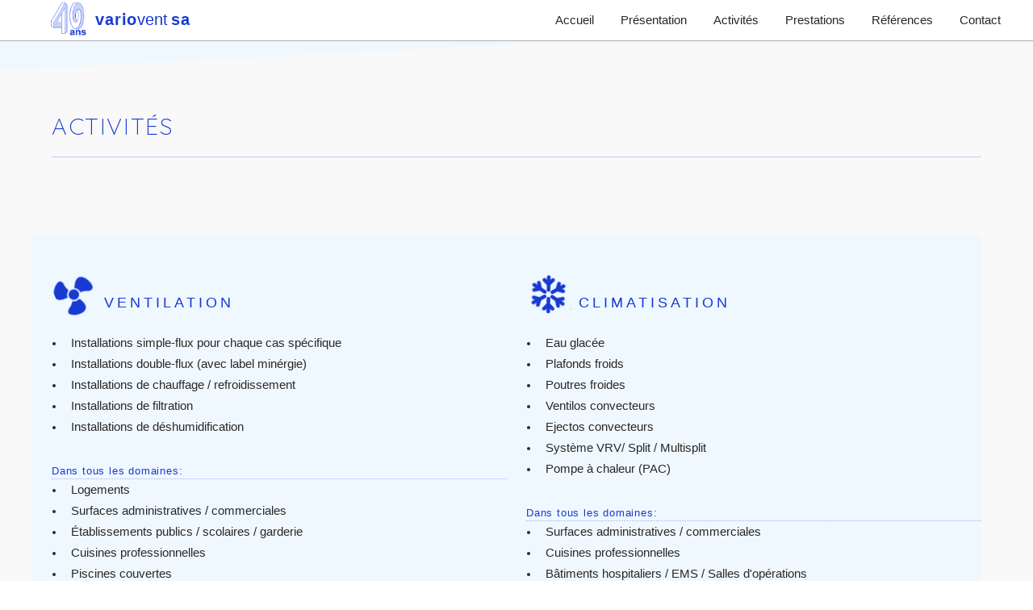

--- FILE ---
content_type: text/html; charset=UTF-8
request_url: https://variovent.ch/ventilation-climatisation-recuperation-d-energie-regulation
body_size: 2849
content:
<!DOCTYPE HTML>
 <html>
	<head>
		<title>variovent sa</title>
		<meta charset="utf-8" />
		<meta name="viewport" content="width=device-width, initial-scale=1, user-scalable=no" />
		 
		<meta name="description" content="ventilation,climatisation,récupération d'énergie,régulation">
		<meta name="author" content="Monkey's Ink of Switzerland for Variovent SA">
		  
		<link rel="apple-touch-icon" sizes="180x180" href="/apple-touch-icon.png">
		<link rel="icon" type="image/png" sizes="32x32" href="/favicon-32x32.png">
		<link rel="icon" type="image/png" sizes="16x16" href="/favicon-16x16.png">
		<link rel="manifest" href="/site.webmanifest">
		<link rel="mask-icon" href="/safari-pinned-tab.svg" color="#5bbad5">
		<meta name="msapplication-TileColor" content="#2d89ef">
		<meta name="theme-color" content="#ffffff">
 
		<link rel="stylesheet" href="assets/css/font-awesome.min.css"/>
		<link rel="stylesheet" href="assets/css/main.css" />
		<link rel="stylesheet" href="assets/css/main-menu.css" /> 
		
		
		
		 
		<style>
			.showvideo {
				display:table-cell; 
				vertical-align:middle; 
				position: relative;
				top: 0;
				margin-bottom: 0;
				width: 100%;  
				margin: auto;
			}
			.coptionvideo {
				position:absolute;
				top: 0px;
				margin-top:  225px;
				width: 100%; 
				text-align: center;
				color: white;
			} 
			.coptionvideo h1 {
				color: white;
				text-shadow: 2px 2px #000;
			}
			.coptionvideo p {
				color: white;
				font-size: 22px;
				font-weight: 100;
				text-shadow: 2px 2px 4px #000000;
			}
			
			
			.videodiv {
				text-align: center;
				height: 100vh;
				position: relative;
				overflow:hidden;

			}

			.videodiv .webvideo {
				position: absolute;
				top: 50%;
				left: 50%;
				margin-right: -50%;
				-ms-transform: translate(-50%,-50%);
				-moz-transform: translate(-50%,-50%);
				-webkit-transform: translate(-50%,-50%);
				transform: translate(-50%,-50%);
				display: block;
				height: 100%;
				width: 100%;
				object-fit: cover; 
				margin: 0 auto;
			}
		</style>

		
	</head>
	 
	<body class="is-preload"> 
		<div id="page-wrapper" class="alt">
 
			<header id="header">
				<span class="logo"><a href="climatisation-ventilation"><img src="logos/vorio-40-5.png?rnd=1" class="logo_image" alt="Logo Variovent SA"> vario<span>vent&thinsp;</span>sa</a></span>
				   <!-- images/logo-aerovent-animation-v2.gif" -->
			 	<nav id="nav">
					<ul> 
						<li><a href="climatisation-ventilation">Accueil</a></li>
						<li><a href="climatisation-en-suisse-romande">Présentation</a></li>
						<li><a href="ventilation-climatisation-recuperation-d-energie-regulation">Activités</a></li>
						<li><a href="bureau-technique-realisation-service">Prestations</a></li>
						<li><a href="reference-climatisation-ventilation-suisse-romande">Références</a></li>
						<li><a href="#contact">Contact</a></li>
					</ul>
				</nav>
			</header>
			 
			<section id="main" class="wrapper style2">
	<div class="inner">
		<header class="major special">
			<h1>Activités</h1> 
		</header>
		
		 <!-- <a href="#" class="image main"><img src="images/slides/slide01.jpg" alt="" /></a>   -->
		 
		<div class="row">
			<div class="col-6 col-12-small">
				<a name="ventilation"></a>
				<h2><img src="images/variovent-ventilation.png" class="vignette"> Ventilation</h2>
				<ul>
					<li>Installations simple-flux pour chaque cas spécifique</li>
					<li>Installations double-flux (avec label minérgie)</li>
					<li>Installations de chauffage / refroidissement</li>
					<li>Installations de filtration</li>
					<li>Installations de déshumidification</li>
				</ul>

				<h5>Dans tous les domaines:</h5>
				<ul>
					<li>Logements</li>
					<li>Surfaces administratives / commerciales</li>
					<li>Établissements publics / scolaires / garderie</li>
					<li>Cuisines professionnelles</li>
					<li>Piscines couvertes</li>
					<li>Bâtiments hospitaliers / EMS</li>
					<li>Laboratoires</li>
					<li>Salles blanches</li>
					<li>Parking / dépôts / halles / ateliers / usines</li>
					<li>Locaux informatiques</li>
					<li>Locaux de stockage produits dangereux</li>
					<li>Auditoires / cinémas / salles de sport</li>
					<li>Stations d’épuration </li>
				</ul>
			</div>
			
			<div class="col-6 col-12-small"> 
				<a name="climatisation"></a>
				<h2><img src="images/variovent-climatisation.png" class="vignette2"> Climatisation</h2>
				<ul>
					<li>Eau glacée</li>
					<li>Plafonds froids</li>
					<li>Poutres froides</li>
					<li>Ventilos convecteurs</li>
					<li>Ejectos convecteurs</li> 
					<li>Système VRV/ Split / Multisplit</li>
					<li>Pompe à chaleur  (PAC)</li>
				</ul>

				<h5>Dans tous les domaines:</h5>
				<ul>
					<li>Surfaces administratives / commerciales</li>
					<li>Cuisines professionnelles</li>
					<li>Bâtiments hospitaliers / EMS / Salles d'opérations</li>
					<li>Laboratoires / salles blanche</li>
					<li>Halles / ateliers / usines</li>
					<li>Locaux informatique</li>
				</ul>
			</div>
		
			<div class="col-6 col-12-small">
				<a name="recuperation"></a>
				<h2><img src="images/variovent-recuperation.png" class="vignette"> Récupération d'énergie</h2>
 
				<ul>
					<li>Récupérateur de chaleur traditionnels:</li>
					<li>Plaques</li>
					<li>Roues hygroscopiques</li>
					<li>Batteries à eau glycolée</li>
					<li>Pompe à chaleur (PAC)</li> 
					<li>Régulation MCR</li>
				</ul> 
			</div>
			
			<div class="col-6 col-12-small">
		
				<a name="regulation"></a>
				<h2><img src="images/variovent-regulation.png" class="vignette3"> Régulation</h2>
 
				<ul>
					<li>Régulation MCR</li>  
					<li>Optimisation énergétique</li>  
					<li>Mise en service et calibrage des installations</li>  
					<li>Mesure de débits / pressions</li> 
				</ul> 
			 
			</div>
		</div>
		
		<br><br>
		<a href="reference-climatisation-ventilation-suisse-romande" class="button">Nos références</a>
		
	</div>
</section>

			<div class="inner">
				<div class="row rowCenter">  
					<div class="col-2 col-12-small ">  
						&nbsp;
					</div>
					<div class="col-2 col-12-small ">  
						<br><img src="images/technicien.png" alt="Nous, les techniciens du bâtiment">
					</div>		 
					<div class="col-1 col-12-small ">  
						<br><img src="images/logo-tvb.png" alt="Technique Vaudoise du bâtiment">
					</div>	
					<div class="col-1 col-12-small ">  
						<br><img src="images/logo-avcv.png" alt="AVCV">
					</div>	
					<div class="col-1 col-12-small ">  
						<br><img src="images/logo-entreprise-formatrice.png" alt="Entreprise formatrice">
					</div>	
					<div class="col-1 col-12-small ">  
						<br><img src="images/logo-astech.png" alt="ASTECH">
					</div>	
					<div class="col-1 col-12-small ">  
						<br><img src="images/logo-suissetec.png" alt="SUISSETEC">
					</div>	
					<div class="col-1 col-12-small  "> 
						<br><img src="images/architectes.png" alt="Architectes"> 
					</div> 
					<div class="col-2 col-12-small ">  
						&nbsp;
					</div>
				</div>
			</div>
			
			<a name="contact"></a>
			<section class="wrapper style2 copyright">
				<div class="inner">
 					<h3>Contact</h3>
					<span class="logo foot"><img src="images/variovent-logo-gris.png" class="logo_image" alt="Logo Variovent SA"> vario<span>vent&thinsp;</span>sa</span>
					<br>					
					Route de Montpreveyres 21	<br>					
					1080 Les Cullayes			<br><br>			
					Tél: <a href="tel:+41219033522">021 903 35 22</a><br>			
					Fax: 021 903 35 23			<br> 		
					Email: <a href="mailto:info@variovent.ch">info@variovent.ch</a><br>				

					<!-- <br>
					<iframe src="https://www.google.com/maps/embed?pb=!1m18!1m12!1m3!1d2742.582407037967!2d6.74410831629555!3d46.57572277912998!2m3!1f0!2f0!3f0!3m2!1i1024!2i768!4f13.1!3m3!1m2!1s0x478c2bbd820e9d9b%3A0x3f4bbc37c558c7d4!2sRoute%20de%20Montpreveyres%2021%2C%201080%20Les%20Cullayes!5e0!3m2!1sfr!2sch!4v1595427200423!5m2!1sfr!2sch" width="90%" height="450" frameborder="0" style="border:0;" allowfullscreen="" aria-hidden="false" tabindex="0"></iframe> -->

					<div class="footerSmall">
						<hr>&copy;1983-2026 Variovent SA
						<br>Site by Monkey's Ink of Switzerland<br><a href="http://mink.ch" target="_blank">
						<img src="https://mink.ch/logo-white.png" alt="Logo Mink"></a>
					</div>
				</div>
			</section> 
		</div>

 
		<script src="assets/js/jquery.min.js"></script>
		<script src="assets/js/jquery.scrollex.min.js"></script>
		<script src="assets/js/jquery.scrolly.min.js"></script>
		<script src="assets/js/jquery.selectorr.min.js"></script>
		<script src="assets/js/browser.min.js"></script>
		<script src="assets/js/breakpoints.min.js"></script>
		<script src="assets/js/jquery.dropotron.min.js"></script>
		<script src="assets/js/util.js"></script>
		<script src="assets/js/main.js"></script>
 
	</body>
</html>

--- FILE ---
content_type: text/css
request_url: https://variovent.ch/assets/css/main.css
body_size: 12387
content:
@import url(font-awesome.min.css);
@import url("https://fonts.googleapis.com/css?family=Source+Sans+Pro:300,300italic,600,600italic"); 
@import url('https://fonts.googleapis.com/css2?family=Quicksand:wght@300;400;500;600&display=swap');
 
 

html, body, div, span, applet, object,
iframe, h1, h2, h3, h4, h5, h6, p, blockquote,
pre, a, abbr, acronym, address, big, cite,
code, del, dfn, em, img, ins, kbd, q, s, samp,
small, strike, strong, sub, sup, tt, var, b,
u, i, center, dl, dt, dd, ol, ul, li, fieldset,
form, label, legend, table, caption, tbody,
tfoot, thead, tr, th, td, article, aside,
canvas, details, embed, figure, figcaption,
footer, header, hgroup, menu, nav, output, ruby,
section, summary, time, mark, audio, video {
	margin: 0;
	padding: 0;
	border: 0;
	font-size: 100%;
	font: inherit;
	vertical-align: baseline;}

article, aside, details, figcaption, figure,
footer, header, hgroup, menu, nav, section {
	display: block;}

body {
	line-height: 1;
}

ol, ul {
	list-style: none;
}

blockquote, q {
	quotes: none;
}

	blockquote:before, blockquote:after, q:before, q:after {
		content: '';
		content: none;
	}

table {
	border-collapse: collapse;
	border-spacing: 0;
}

body {
	-webkit-text-size-adjust: none;
}

mark {
	background-color: transparent;
	color: inherit;
}

input::-moz-focus-inner {
	border: 0;
	padding: 0;
}

input, select, textarea {
	-moz-appearance: none;
	-webkit-appearance: none;
	-ms-appearance: none;
	appearance: none;
}

/* Basic */

	@-ms-viewport {
		width: device-width;
	}

	body {
		-ms-overflow-style: scrollbar;
	}

	@media screen and (max-width: 480px) {

		html, body {
			min-width: 320px;
		}

	}

	html {
		box-sizing: border-box;
	}

	*, *:before, *:after {
		box-sizing: inherit;
	}

	body {
		background: #ffffff;
	}

		body.is-preload *, body.is-preload *:before, body.is-preload *:after {
			-moz-animation: none !important;
			-webkit-animation: none !important;
			-ms-animation: none !important;
			animation: none !important;
			-moz-transition: none !important;
			-webkit-transition: none !important;
			-ms-transition: none !important;
			transition: none !important;
		}

/* Typography */

	html {
		font-size: 15pt;
	}

		@media screen and (max-width: 1680px) {

			html {
				font-size: 13pt;
			}

		}

		@media screen and (max-width: 1280px) {

			html {
				font-size: 12pt;
			}

		}

		@media screen and (max-width: 980px) {

			html {
				font-size: 12pt;
			}

		}

		@media screen and (max-width: 480px) {

			html {
				font-size: 12pt;
			}

		}

		@media screen and (max-width: 360px) {

			html {
				font-size: 11pt;
			}

		}

	body {
		background-color: #ffffff;
		color: #282828;
	}

	body, input, select, textarea {
		font-family: "Lato", Helvetica, sans-serif;
		font-weight: 300;
		font-size: 0.91rem;
		line-height: 1.8;
	}

	a {
		-moz-transition: color 0.2s ease-in-out;
		-webkit-transition: color 0.2s ease-in-out;
		-ms-transition: color 0.2s ease-in-out;
		transition: color 0.2s ease-in-out;
		text-decoration: underline;
	}

		a:hover {
			text-decoration: none;
		}

	strong, b {
		font-weight: 900;
	}

	em, i {
		font-style: italic;
	}

	p {
		margin: 0 0 2rem 0;
	}

	h1, h2, h3, h4, h6 {
		/* font-weight: 900; */
		letter-spacing: 0.25rem;
		line-height: 1.5;
		margin: 0 0 1.5rem 0;
		text-transform: uppercase;
		
	}

	h5 {
		letter-spacing: 0.05rem;
		line-height: 1.5;
		margin: 0;
		border-bottom: 1px dotted #99B4FF;
	}

		h1 a, h2 a, h3 a, h4 a, h5 a, h6 a {
			color: inherit;
			text-decoration: none;
		}

	h1 {
		font-family: 'Quicksand', sans-serif;
		font-size: 1.8rem; 
		letter-spacing: 0.1rem;
	}

	h2 {
		font-size: 1.15rem; 
	}

	h3 {
		font-size: 1.5rem;
	}

	h4 {
		font-size: 1.25rem;
	}

	h5 {
		font-size: 0.8rem;
	}

	h6 {
		font-size: 0.75rem;
	}

	@media screen and (max-width: 1280px) {

		h1 {
			 
		}

	}

	@media screen and (max-width: 980px) {

		h1 {
			font-size: 3rem;
		}

		h2 {
			font-size: 1.5rem;
		}

		h3 {
			font-size: 1.25rem;
		}

	}

	@media screen and (max-width: 736px) {

		h1 {
			font-size: 1.75rem;
		}

		h2 {
			font-size: 1.5rem;
		}

		h3 {
			font-size: 1.25rem;
		}

	}

	sub {
		font-size: 0.8rem;
		position: relative;
		top: 0.5rem;
	}

	sup {
		font-size: 0.8rem;
		position: relative;
		top: -0.5rem;
	}

	blockquote {
		border-left: solid 0.5rem;
		font-style: italic;
		margin: 0 0 2rem 0;
		padding: 1rem 0 1rem 2rem;
	}

	code {
		border-radius: 10px;
		border: solid 1px;
		font-family: "Courier New", monospace;
		font-size: 0.9rem;
		margin: 0 0.25rem;
		padding: 0.25rem 0.65rem;
	}

	pre {
		-webkit-overflow-scrolling: touch;
		font-family: "Courier New", monospace;
		font-size: 0.9rem;
		margin: 0 0 2rem 0;
	}

		pre code {
			display: block;
			line-height: 1.75;
			padding: 1rem 1.5rem;
			overflow-x: auto;
		}

	hr {
		border: 0;
		border-bottom: solid 1px;
		margin: 2rem 0;
	}

		hr.major {
			margin: 4rem 0;
		}

		@media screen and (max-width: 736px) {

			hr.major {
				margin: 3rem 0;
			}

		}

	input, select, textarea {
		color: #000000;
	}

	a {
		color: #163ad2;
		text-decoration: none;
	}

	strong, b {
		color: #000000;
	}

	h1, h2, h3, h4, h5, h6 {
		color: #163ad2;
	}
 
	blockquote {
		border-left-color: rgba(99, 116, 133, 0.25);
	}

	code {
		background: rgba(99, 116, 133, 0.075);
		border-color: rgba(99, 116, 133, 0.25);
	}

	hr {
		border-bottom-color: rgba(99, 116, 133, 0.25);
	}

/* Row */

	.row {
		display: flex;
		flex-wrap: wrap;
		box-sizing: border-box;
		align-items: stretch;
	}

		.row > * {
			box-sizing: border-box;
		}

		.row.gtr-uniform > * > :last-child {
			margin-bottom: 0;
		}

		.row.aln-left {
			justify-content: flex-start;
		}

		.row.aln-center {
			justify-content: center;
		}

		.row.aln-right {
			justify-content: flex-end;
		}

		.row.aln-top {
			align-items: flex-start;
		}

		.row.aln-middle {
			align-items: center;
		}

		.row.aln-bottom {
			align-items: flex-end;
		}

		.row > .imp {
			order: -1;
		}

		.row > .col-1 {
			width: 8.33333%;
		}

		.row > .off-1 {
			margin-left: 8.33333%;
		}

		.row > .col-2 {
			width: 16.66667%;
		}

		.row > .off-2 {
			margin-left: 16.66667%;
		}

		.row > .col-3 {
			width: 25%;
		}

		.row > .off-3 {
			margin-left: 25%;
		}

		.row > .col-4 {
			width: 33.33333%;
		}

		.row > .off-4 {
			margin-left: 33.33333%;
		}

		.row > .col-5 {
			width: 41.66667%;
		}

		.row > .off-5 {
			margin-left: 41.66667%;
		}

		.row > .col-6 {
			width: 50%;
		}

		.row > .off-6 {
			margin-left: 50%;
		}

		.row > .col-7 {
			width: 58.33333%;
		}

		.row > .off-7 {
			margin-left: 58.33333%;
		}

		.row > .col-8 {
			width: 66.66667%;
		}

		.row > .off-8 {
			margin-left: 66.66667%;
		}

		.row > .col-9 {
			width: 75%;
		}

		.row > .off-9 {
			margin-left: 75%;
		}

		.row > .col-10 {
			width: 83.33333%;
		}

		.row > .off-10 {
			margin-left: 83.33333%;
		}

		.row > .col-11 {
			width: 91.66667%;
		}

		.row > .off-11 {
			margin-left: 91.66667%;
		}

		.row > .col-12 {
			width: 100%;
		}

		.row > .off-12 {
			margin-left: 100%;
		}

		.row.gtr-0 {
			margin-top: 0;
			margin-left: 0rem;
		}

			.row.gtr-0 > * {
				padding: 0 0 0 0rem;
			}

			.row.gtr-0.gtr-uniform {
				margin-top: 0rem;
			}

				.row.gtr-0.gtr-uniform > * {
					padding-top: 0rem;
				}

		.row.gtr-25 {
			margin-top: 0;
			margin-left: -0.5rem;
		}

			.row.gtr-25 > * {
				padding: 0 0 0 0.5rem;
			}

			.row.gtr-25.gtr-uniform {
				margin-top: -0.5rem;
			}

				.row.gtr-25.gtr-uniform > * {
					padding-top: 0.5rem;
				}

		.row.gtr-50 {
			margin-top: 0;
			margin-left: -1rem;
		}

			.row.gtr-50 > * {
				padding: 0 0 0 1rem;
			}

			.row.gtr-50.gtr-uniform {
				margin-top: -1rem;
			}

				.row.gtr-50.gtr-uniform > * {
					padding-top: 1rem;
				}

		.row {
			margin-top: 0;
			margin-left: 0;
		}

			.row > * {
				padding: 0 0 0 2rem;
			}

			.row.gtr-uniform {
				margin-top: -2rem;
			}

				.row.gtr-uniform > * {
					padding-top: 2rem;
				}

		.row.gtr-150 {
			margin-top: 0;
			margin-left: -3rem;
		}

			.row.gtr-150 > * {
				padding: 0 0 0 3rem;
			}

			.row.gtr-150.gtr-uniform {
				margin-top: -3rem;
			}

				.row.gtr-150.gtr-uniform > * {
					padding-top: 3rem;
				}

		.row.gtr-200 {
			margin-top: 0;
			margin-left: -4rem;
		}

			.row.gtr-200 > * {
				padding: 0 0 0 4rem;
			}

			.row.gtr-200.gtr-uniform {
				margin-top: -4rem;
			}

				.row.gtr-200.gtr-uniform > * {
					padding-top: 4rem;
				}

		@media screen and (max-width: 1680px) {

			.row {
				display: flex;
				flex-wrap: wrap;
				box-sizing: border-box;
				align-items: stretch;
			}

				.row > * {
					box-sizing: border-box;
				}

				.row.gtr-uniform > * > :last-child {
					margin-bottom: 0;
				}

				.row.aln-left {
					justify-content: flex-start;
				}

				.row.aln-center {
					justify-content: center;
				}

				.row.aln-right {
					justify-content: flex-end;
				}

				.row.aln-top {
					align-items: flex-start;
				}

				.row.aln-middle {
					align-items: center;
				}

				.row.aln-bottom {
					align-items: flex-end;
				}

				.row > .imp-xlarge {
					order: -1;
				}

				.row > .col-1-xlarge {
					width: 8.33333%;
				}

				.row > .off-1-xlarge {
					margin-left: 8.33333%;
				}

				.row > .col-2-xlarge {
					width: 16.66667%;
				}

				.row > .off-2-xlarge {
					margin-left: 16.66667%;
				}

				.row > .col-3-xlarge {
					width: 25%;
				}

				.row > .off-3-xlarge {
					margin-left: 25%;
				}

				.row > .col-4-xlarge {
					width: 33.33333%;
				}

				.row > .off-4-xlarge {
					margin-left: 33.33333%;
				}

				.row > .col-5-xlarge {
					width: 41.66667%;
				}

				.row > .off-5-xlarge {
					margin-left: 41.66667%;
				}

				.row > .col-6-xlarge {
					width: 50%;
				}

				.row > .off-6-xlarge {
					margin-left: 50%;
				}

				.row > .col-7-xlarge {
					width: 58.33333%;
				}

				.row > .off-7-xlarge {
					margin-left: 58.33333%;
				}

				.row > .col-8-xlarge {
					width: 66.66667%;
				}

				.row > .off-8-xlarge {
					margin-left: 66.66667%;
				}

				.row > .col-9-xlarge {
					width: 75%;
				}

				.row > .off-9-xlarge {
					margin-left: 75%;
				}

				.row > .col-10-xlarge {
					width: 83.33333%;
				}

				.row > .off-10-xlarge {
					margin-left: 83.33333%;
				}

				.row > .col-11-xlarge {
					width: 91.66667%;
				}

				.row > .off-11-xlarge {
					margin-left: 91.66667%;
				}

				.row > .col-12-xlarge {
					width: 100%;
				}

				.row > .off-12-xlarge {
					margin-left: 100%;
				}

				.row.gtr-0 {
					margin-top: 0;
					margin-left: 0rem;
				}

					.row.gtr-0 > * {
						padding: 0 0 0 0rem;
					}

					.row.gtr-0.gtr-uniform {
						margin-top: 0rem;
					}

						.row.gtr-0.gtr-uniform > * {
							padding-top: 0rem;
						}

				.row.gtr-25 {
					margin-top: 0;
					margin-left: -0.5rem;
				}

					.row.gtr-25 > * {
						padding: 0 0 0 0.5rem;
					}

					.row.gtr-25.gtr-uniform {
						margin-top: -0.5rem;
					}

						.row.gtr-25.gtr-uniform > * {
							padding-top: 0.5rem;
						}

				.row.gtr-50 {
					margin-top: 0;
					margin-left: -1rem;
				}

					.row.gtr-50 > * {
						padding: 0 0 0 1rem;
					}

					.row.gtr-50.gtr-uniform {
						margin-top: -1rem;
					}

						.row.gtr-50.gtr-uniform > * {
							padding-top: 1rem;
						}

				.row {
					margin-top: 0;
					margin-left: 0;
					background: aliceblue;
					
					min-height: 15vh;
				}

					.row > * {
						padding: 0 0 0 2rem;
					}

					.row.gtr-uniform {
						margin-top: -2rem;
					}

						.row.gtr-uniform > * {
							padding-top: 2rem;
						}

				.row.gtr-150 {
					margin-top: 0;
					margin-left: -3rem;
				}

					.row.gtr-150 > * {
						padding: 0 0 0 3rem;
					}

					.row.gtr-150.gtr-uniform {
						margin-top: -3rem;
					}

						.row.gtr-150.gtr-uniform > * {
							padding-top: 3rem;
						}

				.row.gtr-200 {
					margin-top: 0;
					margin-left: -4rem;
				}

					.row.gtr-200 > * {
						padding: 0 0 0 4rem;
					}

					.row.gtr-200.gtr-uniform {
						margin-top: -4rem;
					}

						.row.gtr-200.gtr-uniform > * {
							padding-top: 4rem;
						}

		}

		@media screen and (max-width: 1280px) {

			.row {
				display: flex;
				flex-wrap: wrap;
				box-sizing: border-box;
				align-items: stretch;
			}

				.row > * {
					box-sizing: border-box;
				}

				.row.gtr-uniform > * > :last-child {
					margin-bottom: 0;
				}

				.row.aln-left {
					justify-content: flex-start;
				}

				.row.aln-center {
					justify-content: center;
				}

				.row.aln-right {
					justify-content: flex-end;
				}

				.row.aln-top {
					align-items: flex-start;
				}

				.row.aln-middle {
					align-items: center;
				}

				.row.aln-bottom {
					align-items: flex-end;
				}

				.row > .imp-large {
					order: -1;
				}

				.row > .col-1-large {
					width: 8.33333%;
				}

				.row > .off-1-large {
					margin-left: 8.33333%;
				}

				.row > .col-2-large {
					width: 16.66667%;
				}

				.row > .off-2-large {
					margin-left: 16.66667%;
				}

				.row > .col-3-large {
					width: 25%;
				}

				.row > .off-3-large {
					margin-left: 25%;
				}

				.row > .col-4-large {
					width: 33.33333%;
				}

				.row > .off-4-large {
					margin-left: 33.33333%;
				}

				.row > .col-5-large {
					width: 41.66667%;
				}

				.row > .off-5-large {
					margin-left: 41.66667%;
				}

				.row > .col-6-large {
					width: 50%;
				}

				.row > .off-6-large {
					margin-left: 50%;
				}

				.row > .col-7-large {
					width: 58.33333%;
				}

				.row > .off-7-large {
					margin-left: 58.33333%;
				}

				.row > .col-8-large {
					width: 66.66667%;
				}

				.row > .off-8-large {
					margin-left: 66.66667%;
				}

				.row > .col-9-large {
					width: 75%;
				}

				.row > .off-9-large {
					margin-left: 75%;
				}

				.row > .col-10-large {
					width: 83.33333%;
				}

				.row > .off-10-large {
					margin-left: 83.33333%;
				}

				.row > .col-11-large {
					width: 91.66667%;
				}

				.row > .off-11-large {
					margin-left: 91.66667%;
				}

				.row > .col-12-large {
					width: 100%;
				}

				.row > .off-12-large {
					margin-left: 100%;
				}

				.row.gtr-0 {
					margin-top: 0;
					margin-left: 0rem;
				}

					.row.gtr-0 > * {
						padding: 0 0 0 0rem;
					}

					.row.gtr-0.gtr-uniform {
						margin-top: 0rem;
					}

						.row.gtr-0.gtr-uniform > * {
							padding-top: 0rem;
						}

				.row.gtr-25 {
					margin-top: 0;
					margin-left: -0.375rem;
				}

					.row.gtr-25 > * {
						padding: 0 0 0 0.375rem;
					}

					.row.gtr-25.gtr-uniform {
						margin-top: -0.375rem;
					}

						.row.gtr-25.gtr-uniform > * {
							padding-top: 0.375rem;
						}

				.row.gtr-50 {
					margin-top: 0;
					margin-left: -0.75rem;
				}

					.row.gtr-50 > * {
						padding: 0 0 0 0.75rem;
					}

					.row.gtr-50.gtr-uniform {
						margin-top: -0.75rem;
					}

						.row.gtr-50.gtr-uniform > * {
							padding-top: 0.75rem;
						}

				.row {
					margin-top: 0;
					margin-left: -1.5rem;
				}

					.row > * {
						padding: 0 0 0 1.5rem;
					}

					.row.gtr-uniform {
						margin-top: -1.5rem;
					}

						.row.gtr-uniform > * {
							padding-top: 1.5rem;
						}

				.row.gtr-150 {
					margin-top: 0;
					margin-left: -2.25rem;
				}

					.row.gtr-150 > * {
						padding: 0 0 0 2.25rem;
					}

					.row.gtr-150.gtr-uniform {
						margin-top: -2.25rem;
					}

						.row.gtr-150.gtr-uniform > * {
							padding-top: 2.25rem;
						}

				.row.gtr-200 {
					margin-top: 0;
					margin-left: -3rem;
				}

					.row.gtr-200 > * {
						padding: 0 0 0 3rem;
					}

					.row.gtr-200.gtr-uniform {
						margin-top: -3rem;
					}

						.row.gtr-200.gtr-uniform > * {
							padding-top: 3rem;
						}

		}

		@media screen and (max-width: 980px) {

			.row {
				display: flex;
				flex-wrap: wrap;
				box-sizing: border-box;
				align-items: stretch;
			}

				.row > * {
					box-sizing: border-box;
				}

				.row.gtr-uniform > * > :last-child {
					margin-bottom: 0;
				}

				.row.aln-left {
					justify-content: flex-start;
				}

				.row.aln-center {
					justify-content: center;
				}

				.row.aln-right {
					justify-content: flex-end;
				}

				.row.aln-top {
					align-items: flex-start;
				}

				.row.aln-middle {
					align-items: center;
				}

				.row.aln-bottom {
					align-items: flex-end;
				}

				.row > .imp-medium {
					order: -1;
				}

				.row > .col-1-medium {
					width: 8.33333%;
				}

				.row > .off-1-medium {
					margin-left: 8.33333%;
				}

				.row > .col-2-medium {
					width: 16.66667%;
				}

				.row > .off-2-medium {
					margin-left: 16.66667%;
				}

				.row > .col-3-medium {
					width: 25%;
				}

				.row > .off-3-medium {
					margin-left: 25%;
				}

				.row > .col-4-medium {
					width: 33.33333%;
				}

				.row > .off-4-medium {
					margin-left: 33.33333%;
				}

				.row > .col-5-medium {
					width: 41.66667%;
				}

				.row > .off-5-medium {
					margin-left: 41.66667%;
				}

				.row > .col-6-medium {
					width: 50%;
				}

				.row > .off-6-medium {
					margin-left: 50%;
				}

				.row > .col-7-medium {
					width: 58.33333%;
				}

				.row > .off-7-medium {
					margin-left: 58.33333%;
				}

				.row > .col-8-medium {
					width: 66.66667%;
				}

				.row > .off-8-medium {
					margin-left: 66.66667%;
				}

				.row > .col-9-medium {
					width: 75%;
				}

				.row > .off-9-medium {
					margin-left: 75%;
				}

				.row > .col-10-medium {
					width: 83.33333%;
				}

				.row > .off-10-medium {
					margin-left: 83.33333%;
				}

				.row > .col-11-medium {
					width: 91.66667%;
				}

				.row > .off-11-medium {
					margin-left: 91.66667%;
				}

				.row > .col-12-medium {
					width: 100%;
				}

				.row > .off-12-medium {
					margin-left: 100%;
				}

				.row.gtr-0 {
					margin-top: 0;
					margin-left: 0rem;
				}

					.row.gtr-0 > * {
						padding: 0 0 0 0rem;
					}

					.row.gtr-0.gtr-uniform {
						margin-top: 0rem;
					}

						.row.gtr-0.gtr-uniform > * {
							padding-top: 0rem;
						}

				.row.gtr-25 {
					margin-top: 0;
					margin-left: -0.375rem;
				}

					.row.gtr-25 > * {
						padding: 0 0 0 0.375rem;
					}

					.row.gtr-25.gtr-uniform {
						margin-top: -0.375rem;
					}

						.row.gtr-25.gtr-uniform > * {
							padding-top: 0.375rem;
						}

				.row.gtr-50 {
					margin-top: 0;
					margin-left: -0.75rem;
				}

					.row.gtr-50 > * {
						padding: 0 0 0 0.75rem;
					}

					.row.gtr-50.gtr-uniform {
						margin-top: -0.75rem;
					}

						.row.gtr-50.gtr-uniform > * {
							padding-top: 0.75rem;
						}

				.row {
					margin-top: 0;
					margin-left: -1.5rem;
				}

					.row > * {
						padding: 0 0 0 1.5rem;
					}

					.row.gtr-uniform {
						margin-top: -1.5rem;
					}

						.row.gtr-uniform > * {
							padding-top: 1.5rem;
						}

				.row.gtr-150 {
					margin-top: 0;
					margin-left: -2.25rem;
				}

					.row.gtr-150 > * {
						padding: 0 0 0 2.25rem;
					}

					.row.gtr-150.gtr-uniform {
						margin-top: -2.25rem;
					}

						.row.gtr-150.gtr-uniform > * {
							padding-top: 2.25rem;
						}

				.row.gtr-200 {
					margin-top: 0;
					margin-left: -3rem;
				}

					.row.gtr-200 > * {
						padding: 0 0 0 3rem;
					}

					.row.gtr-200.gtr-uniform {
						margin-top: -3rem;
					}

						.row.gtr-200.gtr-uniform > * {
							padding-top: 3rem;
						}

		}

		@media screen and (max-width: 736px) {

			.row {
				display: flex;
				flex-wrap: wrap;
				box-sizing: border-box;
				align-items: stretch;
			}

				.row > * {
					box-sizing: border-box;
				}

				.row.gtr-uniform > * > :last-child {
					margin-bottom: 0;
				}

				.row.aln-left {
					justify-content: flex-start;
				}

				.row.aln-center {
					justify-content: center;
				}

				.row.aln-right {
					justify-content: flex-end;
				}

				.row.aln-top {
					align-items: flex-start;
				}

				.row.aln-middle {
					align-items: center;
				}

				.row.aln-bottom {
					align-items: flex-end;
				}

				.row > .imp-small {
					order: -1;
				}

				.row > .col-1-small {
					width: 8.33333%;
				}

				.row > .off-1-small {
					margin-left: 8.33333%;
				}

				.row > .col-2-small {
					width: 16.66667%;
				}

				.row > .off-2-small {
					margin-left: 16.66667%;
				}

				.row > .col-3-small {
					width: 25%;
				}

				.row > .off-3-small {
					margin-left: 25%;
				}

				.row > .col-4-small {
					width: 33.33333%;
				}

				.row > .off-4-small {
					margin-left: 33.33333%;
				}

				.row > .col-5-small {
					width: 41.66667%;
				}

				.row > .off-5-small {
					margin-left: 41.66667%;
				}

				.row > .col-6-small {
					width: 50%;
				}

				.row > .off-6-small {
					margin-left: 50%;
				}

				.row > .col-7-small {
					width: 58.33333%;
				}

				.row > .off-7-small {
					margin-left: 58.33333%;
				}

				.row > .col-8-small {
					width: 66.66667%;
				}

				.row > .off-8-small {
					margin-left: 66.66667%;
				}

				.row > .col-9-small {
					width: 75%;
				}

				.row > .off-9-small {
					margin-left: 75%;
				}

				.row > .col-10-small {
					width: 83.33333%;
				}

				.row > .off-10-small {
					margin-left: 83.33333%;
				}

				.row > .col-11-small {
					width: 91.66667%;
				}

				.row > .off-11-small {
					margin-left: 91.66667%;
				}

				.row > .col-12-small {
					width: 100%;
				}

				.row > .off-12-small {
					margin-left: 100%;
				}

				.row.gtr-0 {
					margin-top: 0;
					margin-left: 0rem;
				}

					.row.gtr-0 > * {
						padding: 0 0 0 0rem;
					}

					.row.gtr-0.gtr-uniform {
						margin-top: 0rem;
					}

						.row.gtr-0.gtr-uniform > * {
							padding-top: 0rem;
						}

				.row.gtr-25 {
					margin-top: 0;
					margin-left: -0.3125rem;
				}

					.row.gtr-25 > * {
						padding: 0 0 0 0.3125rem;
					}

					.row.gtr-25.gtr-uniform {
						margin-top: -0.3125rem;
					}

						.row.gtr-25.gtr-uniform > * {
							padding-top: 0.3125rem;
						}

				.row.gtr-50 {
					margin-top: 0;
					margin-left: -0.625rem;
				}

					.row.gtr-50 > * {
						padding: 0 0 0 0.625rem;
					}

					.row.gtr-50.gtr-uniform {
						margin-top: -0.625rem;
					}

						.row.gtr-50.gtr-uniform > * {
							padding-top: 0.625rem;
						}

				.row {
					margin-top: 0;
					margin-left: -1.25rem;
				}

					.row > * {
						padding: 0 0 0 1.25rem;
					}

					.row.gtr-uniform {
						margin-top: -1.25rem;
					}

						.row.gtr-uniform > * {
							padding-top: 1.25rem;
						}

				.row.gtr-150 {
					margin-top: 0;
					margin-left: -1.875rem;
				}

					.row.gtr-150 > * {
						padding: 0 0 0 1.875rem;
					}

					.row.gtr-150.gtr-uniform {
						margin-top: -1.875rem;
					}

						.row.gtr-150.gtr-uniform > * {
							padding-top: 1.875rem;
						}

				.row.gtr-200 {
					margin-top: 0;
					margin-left: -2.5rem;
				}

					.row.gtr-200 > * {
						padding: 0 0 0 2.5rem;
					}

					.row.gtr-200.gtr-uniform {
						margin-top: -2.5rem;
					}

						.row.gtr-200.gtr-uniform > * {
							padding-top: 2.5rem;
						}

		}

		@media screen and (max-width: 480px) {

			.row {
				display: flex;
				flex-wrap: wrap;
				box-sizing: border-box;
				align-items: stretch;
			}

				.row > * {
					box-sizing: border-box;
				}

				.row.gtr-uniform > * > :last-child {
					margin-bottom: 0;
				}

				.row.aln-left {
					justify-content: flex-start;
				}

				.row.aln-center {
					justify-content: center;
				}

				.row.aln-right {
					justify-content: flex-end;
				}

				.row.aln-top {
					align-items: flex-start;
				}

				.row.aln-middle {
					align-items: center;
				}

				.row.aln-bottom {
					align-items: flex-end;
				}

				.row > .imp-xsmall {
					order: -1;
				}

				.row > .col-1-xsmall {
					width: 8.33333%;
				}

				.row > .off-1-xsmall {
					margin-left: 8.33333%;
				}

				.row > .col-2-xsmall {
					width: 16.66667%;
				}

				.row > .off-2-xsmall {
					margin-left: 16.66667%;
				}

				.row > .col-3-xsmall {
					width: 25%;
				}

				.row > .off-3-xsmall {
					margin-left: 25%;
				}

				.row > .col-4-xsmall {
					width: 33.33333%;
				}

				.row > .off-4-xsmall {
					margin-left: 33.33333%;
				}

				.row > .col-5-xsmall {
					width: 41.66667%;
				}

				.row > .off-5-xsmall {
					margin-left: 41.66667%;
				}

				.row > .col-6-xsmall {
					width: 50%;
				}

				.row > .off-6-xsmall {
					margin-left: 50%;
				}

				.row > .col-7-xsmall {
					width: 58.33333%;
				}

				.row > .off-7-xsmall {
					margin-left: 58.33333%;
				}

				.row > .col-8-xsmall {
					width: 66.66667%;
				}

				.row > .off-8-xsmall {
					margin-left: 66.66667%;
				}

				.row > .col-9-xsmall {
					width: 75%;
				}

				.row > .off-9-xsmall {
					margin-left: 75%;
				}

				.row > .col-10-xsmall {
					width: 83.33333%;
				}

				.row > .off-10-xsmall {
					margin-left: 83.33333%;
				}

				.row > .col-11-xsmall {
					width: 91.66667%;
				}

				.row > .off-11-xsmall {
					margin-left: 91.66667%;
				}

				.row > .col-12-xsmall {
					width: 100%;
				}

				.row > .off-12-xsmall {
					margin-left: 100%;
				}

				.row.gtr-0 {
					margin-top: 0;
					margin-left: 0rem;
				}

					.row.gtr-0 > * {
						padding: 0 0 0 0rem;
					}

					.row.gtr-0.gtr-uniform {
						margin-top: 0rem;
					}

						.row.gtr-0.gtr-uniform > * {
							padding-top: 0rem;
						}

				.row.gtr-25 {
					margin-top: 0;
					margin-left: -0.3125rem;
				}

					.row.gtr-25 > * {
						padding: 0 0 0 0.3125rem;
					}

					.row.gtr-25.gtr-uniform {
						margin-top: -0.3125rem;
					}

						.row.gtr-25.gtr-uniform > * {
							padding-top: 0.3125rem;
						}

				.row.gtr-50 {
					margin-top: 0;
					margin-left: -0.625rem;
				}

					.row.gtr-50 > * {
						padding: 0 0 0 0.625rem;
					}

					.row.gtr-50.gtr-uniform {
						margin-top: -0.625rem;
					}

						.row.gtr-50.gtr-uniform > * {
							padding-top: 0.625rem;
						}

				.row {
					margin-top: 0;
					margin-left: -1.25rem;
				}

					.row > * {
						padding: 0 0 0 1.25rem;
					}

					.row.gtr-uniform {
						margin-top: -1.25rem;
					}

						.row.gtr-uniform > * {
							padding-top: 1.25rem;
						}

				.row.gtr-150 {
					margin-top: 0;
					margin-left: -1.875rem;
				}

					.row.gtr-150 > * {
						padding: 0 0 0 1.875rem;
					}

					.row.gtr-150.gtr-uniform {
						margin-top: -1.875rem;
					}

						.row.gtr-150.gtr-uniform > * {
							padding-top: 1.875rem;
						}

				.row.gtr-200 {
					margin-top: 0;
					margin-left: -2.5rem;
				}

					.row.gtr-200 > * {
						padding: 0 0 0 2.5rem;
					}

					.row.gtr-200.gtr-uniform {
						margin-top: -2.5rem;
					}

						.row.gtr-200.gtr-uniform > * {
							padding-top: 2.5rem;
						}

		}

/* Box */

	.box {
		border: solid 1px;
		border-radius: 10px;
		margin-bottom: 2rem;
		padding: 1.5rem;
	}

		.box > :last-child {
			margin-bottom: 0;
		}

		.box.alt {
			border: 0;
			border-radius: 0;
			padding: 0;
		}

	.box {
		border-color: rgba(99, 116, 133, 0.25);
	}

/* Button */

	input[type="submit"],
	input[type="reset"],
	input[type="button"],
	button,
	.button {
		-moz-appearance: none;
		-webkit-appearance: none;
		-ms-appearance: none;
		appearance: none;
		-moz-transition: background-color 0.2s ease-in-out, color 0.2s ease-in-out;
		-webkit-transition: background-color 0.2s ease-in-out, color 0.2s ease-in-out;
		-ms-transition: background-color 0.2s ease-in-out, color 0.2s ease-in-out;
		transition: background-color 0.2s ease-in-out, color 0.2s ease-in-out;
		border-radius: 10px;
		border: 1px solid;
		cursor: pointer;
		display: inline-block;
		font-size: 0.7rem;
		font-weight: 100;
		height: 3rem;
		letter-spacing: 0.07rem;
		line-height: 2.75rem;
		padding: 0 1.5rem;
		position: relative;
		text-align: center;
		text-decoration: none;
		text-transform: uppercase;
		white-space: nowrap;
	}

		input[type="submit"].icon,
		input[type="reset"].icon,
		input[type="button"].icon,
		button.icon,
		.button.icon {
			border-bottom: 2px solid;
		}

			input[type="submit"].icon:before,
			input[type="reset"].icon:before,
			input[type="button"].icon:before,
			button.icon:before,
			.button.icon:before {
				margin-right: 0.5rem;
			}

		input[type="submit"].fit,
		input[type="reset"].fit,
		input[type="button"].fit,
		button.fit,
		.button.fit {
			width: 100%;
		}

		input[type="submit"].small,
		input[type="reset"].small,
		input[type="button"].small,
		button.small,
		.button.small {
			font-size: 0.65rem;
			height: 2.5rem;
			line-height: 2.25rem;
		}

		input[type="submit"].large,
		input[type="reset"].large,
		input[type="button"].large,
		button.large,
		.button.large {
			font-size: 1rem;
			height: 3.75rem;
			line-height: 3.5rem;
			padding: 0 2.25rem;
			margin-left: 2em;
			margin-top: -2em;
		}

		input[type="submit"].next,
		input[type="reset"].next,
		input[type="button"].next,
		button.next,
		.button.next {
			padding-right: 4.5rem;
		}

			input[type="submit"].next.fit,
			input[type="reset"].next.fit,
			input[type="button"].next.fit,
			button.next.fit,
			.button.next.fit {
				padding-left: 1.5rem !important;
				text-align: left;
			}

			input[type="submit"].next:after,
			input[type="reset"].next:after,
			input[type="button"].next:after,
			button.next:after,
			.button.next:after {
				background-position: center right;
				background-repeat: no-repeat;
				background-size: 25px 15px;
				content: '';
				display: block;
				height: 100%;
				position: absolute;
				right: 1.5rem;
				top: 0;
				vertical-align: middle;
				width: 1.25rem;
			}

		input[type="submit"].disabled, input[type="submit"]:disabled,
		input[type="reset"].disabled,
		input[type="reset"]:disabled,
		input[type="button"].disabled,
		input[type="button"]:disabled,
		button.disabled,
		button:disabled,
		.button.disabled,
		.button:disabled {
			pointer-events: none;
			opacity: 0.25;
		}

		@media screen and (max-width: 1280px) {

			input[type="submit"].large,
			input[type="reset"].large,
			input[type="button"].large,
			button.large,
			.button.large {
				font-size: 1rem;
				height: 4.25rem;
				line-height: 4rem;
			}

		}

		@media screen and (max-width: 736px) {

			input[type="submit"].alt,
			input[type="reset"].alt,
			input[type="button"].alt,
			button.alt,
			.button.alt {
				padding-left: 1.5rem !important;
				text-align: center;
			}

			input[type="submit"].large,
			input[type="reset"].large,
			input[type="button"].large,
			button.large,
			.button.large {
				font-size: 0.85rem;
				height: 3.75rem;
				line-height: 3.5rem;
				text-align: center;
				width:85%;
			}

		}

		@media screen and (max-width: 480px) {

			input[type="submit"],
			input[type="reset"],
			input[type="button"],
			button,
			.button {
				 
			}

		}

	input[type="submit"],
	input[type="reset"],
	input[type="button"],
	button,
	.button {
		background-color: transparent;
		border-color: #000000;
		color: #000000 !important;
	}

		input[type="submit"]:after,
		input[type="reset"]:after,
		input[type="button"]:after,
		button:after,
		.button:after {
			background-image: url("data:image/svg+xml;charset=utf8,%3Csvg xmlns='http://www.w3.org/2000/svg' xmlns:xlink='http://www.w3.org/1999/xlink' width='36px' height='24px' viewBox='0 0 36 24' zoomAndPan='disable'%3E%3Cstyle%3Eline %7B stroke: %23000000%3B stroke-width: 2px%3B %7D%3C/style%3E%3Cline x1='0' y1='12' x2='34' y2='12' /%3E%3Cline x1='25' y1='4' x2='34' y2='12.5' /%3E%3Cline x1='25' y1='20' x2='34' y2='11.5' /%3E%3C/svg%3E");
		}

		input[type="submit"]:hover, input[type="submit"]:focus,
		input[type="reset"]:hover,
		input[type="reset"]:focus,
		input[type="button"]:hover,
		input[type="button"]:focus,
		button:hover,
		button:focus,
		.button:hover,
		.button:focus {
			background-color: rgba(22, 58, 210, 0.075);
		}

		input[type="submit"]:active,
		input[type="reset"]:active,
		input[type="button"]:active,
		button:active,
		.button:active {
			background-color: rgba(99, 116, 133, 0.175);
		}

		input[type="submit"].icon:before,
		input[type="reset"].icon:before,
		input[type="button"].icon:before,
		button.icon:before,
		.button.icon:before {
			color: #000000;
		}

		input[type="submit"].primary,
		input[type="reset"].primary,
		input[type="button"].primary,
		button.primary,
		.button.primary {
			box-shadow: none;
			background-color: #000000;
			color: #ffffff !important;
		}

			input[type="submit"].primary:hover,
			input[type="reset"].primary:hover,
			input[type="button"].primary:hover,
			button.primary:hover,
			.button.primary:hover {
				background-color: rgba(0, 0, 0, 0.75);
			}

			input[type="submit"].primary.icon:before,
			input[type="reset"].primary.icon:before,
			input[type="button"].primary.icon:before,
			button.primary.icon:before,
			.button.primary.icon:before {
				color: #ffffff !important;
			}

/* Form */

	form {
		margin: 0 0 2rem 0;
	}

		form > :last-child {
			margin-bottom: 0;
		}

		form > .fields {
			display: -moz-flex;
			display: -webkit-flex;
			display: -ms-flex;
			display: flex;
			-moz-flex-wrap: wrap;
			-webkit-flex-wrap: wrap;
			-ms-flex-wrap: wrap;
			flex-wrap: wrap;
			width: calc(100% + 3rem);
			margin: -1.5rem 0 2rem -1.5rem;
		}

			form > .fields > .field {
				-moz-flex-grow: 0;
				-webkit-flex-grow: 0;
				-ms-flex-grow: 0;
				flex-grow: 0;
				-moz-flex-shrink: 0;
				-webkit-flex-shrink: 0;
				-ms-flex-shrink: 0;
				flex-shrink: 0;
				padding: 1.5rem 0 0 1.5rem;
				width: calc(100% - 1.5rem);
			}

				form > .fields > .field.half {
					width: calc(50% - 0.75rem);
				}

				form > .fields > .field.third {
					width: calc(100%/3 - 0.5rem);
				}

				form > .fields > .field.quarter {
					width: calc(25% - 0.375rem);
				}

		@media screen and (max-width: 480px) {

			form > .fields {
				width: calc(100% + 3rem);
				margin: -1.5rem 0 2rem -1.5rem;
			}

				form > .fields > .field {
					padding: 1.5rem 0 0 1.5rem;
					width: calc(100% - 1.5rem);
				}

					form > .fields > .field.half {
						width: calc(100% - 1.5rem);
					}

					form > .fields > .field.third {
						width: calc(100% - 1.5rem);
					}

					form > .fields > .field.quarter {
						width: calc(100% - 1.5rem);
					}

		}

	label {
		display: block;
		font-size: 0.9rem;
		font-weight: 900;
		margin: 0 0 1rem 0;
	}

	input[type="text"],
	input[type="password"],
	input[type="email"],
	select,
	textarea {
		-moz-appearance: none;
		-webkit-appearance: none;
		-ms-appearance: none;
		appearance: none;
		border-radius: 10px;
		border: solid 1px;
		color: inherit;
		display: block;
		outline: 0;
		padding: 0 1rem;
		text-decoration: none;
		width: 100%;
	}

		input[type="text"]:invalid,
		input[type="password"]:invalid,
		input[type="email"]:invalid,
		select:invalid,
		textarea:invalid {
			box-shadow: none;
		}

	select {
		background-position: calc(100% - 1rem) center;
		background-repeat: no-repeat;
		background-size: 1.25rem;
		height: 3rem;
		padding-right: 3rem;
		text-overflow: ellipsis;
	}

		select:focus::-ms-value {
			background-color: transparent;
		}

		select::-ms-expand {
			display: none;
		}

	input[type="text"],
	input[type="password"],
	input[type="email"],
	select {
		height: 3rem;
	}

	textarea {
		padding: 0.75rem 1rem;
	}

	input[type="checkbox"],
	input[type="radio"] {
		-moz-appearance: none;
		-webkit-appearance: none;
		-ms-appearance: none;
		appearance: none;
		display: block;
		float: left;
		margin-right: -2rem;
		opacity: 0;
		width: 1rem;
		z-index: -1;
	}

		input[type="checkbox"] + label,
		input[type="radio"] + label {
			text-decoration: none;
			cursor: pointer;
			display: inline-block;
			font-size: 1rem;
			font-weight: 300;
			padding-left: 2.55rem;
			padding-right: 0.75rem;
			position: relative;
		}

			input[type="checkbox"] + label:before,
			input[type="radio"] + label:before {
				-moz-osx-font-smoothing: grayscale;
				-webkit-font-smoothing: antialiased;
				display: inline-block;
				font-style: normal;
				font-variant: normal;
				text-rendering: auto;
				line-height: 1;
				text-transform: none !important;
				font-family: 'Font Awesome 5 Free';
				font-weight: 900;
			}

			input[type="checkbox"] + label:before,
			input[type="radio"] + label:before {
				border-radius: 10px;
				border: solid 1px;
				content: '';
				display: inline-block;
				font-size: 0.8rem;
				height: 1.8rem;
				left: 0;
				line-height: 1.8rem;
				position: absolute;
				text-align: center;
				top: 0;
				width: 1.8rem;
			}

		input[type="checkbox"]:checked + label:before,
		input[type="radio"]:checked + label:before {
			content: '\f00c';
		}

	input[type="checkbox"] + label:before {
		border-radius: 10px;
	}

	input[type="radio"] + label:before {
		border-radius: 100%;
	}

	::-webkit-input-placeholder {
		opacity: 1.0;
	}

	:-moz-placeholder {
		opacity: 1.0;
	}

	::-moz-placeholder {
		opacity: 1.0;
	}

	:-ms-input-placeholder {
		opacity: 1.0;
	}

	label {
		color: #000000;
	}

	input[type="text"],
	input[type="password"],
	input[type="email"],
	select,
	textarea {
		background-color: #ffffff;
		border-color: rgba(99, 116, 133, 0.25);
	}

		input[type="text"]:focus,
		input[type="password"]:focus,
		input[type="email"]:focus,
		select:focus,
		textarea:focus {
			border-color: #000000;
			box-shadow: 0 0 0 1px #000000;
		}

	select {
		background-image: url("data:image/svg+xml;charset=utf8,%3Csvg xmlns='http://www.w3.org/2000/svg' width='40' height='40' preserveAspectRatio='none' viewBox='0 0 40 40'%3E%3Cpath d='M9.4,12.3l10.4,10.4l10.4-10.4c0.2-0.2,0.5-0.4,0.9-0.4c0.3,0,0.6,0.1,0.9,0.4l3.3,3.3c0.2,0.2,0.4,0.5,0.4,0.9 c0,0.4-0.1,0.6-0.4,0.9L20.7,31.9c-0.2,0.2-0.5,0.4-0.9,0.4c-0.3,0-0.6-0.1-0.9-0.4L4.3,17.3c-0.2-0.2-0.4-0.5-0.4-0.9 c0-0.4,0.1-0.6,0.4-0.9l3.3-3.3c0.2-0.2,0.5-0.4,0.9-0.4S9.1,12.1,9.4,12.3z' fill='rgba(99, 116, 133, 0.25)' /%3E%3C/svg%3E");
	}

		select option {
			color: #000000;
			background: #ffffff;
		}

	input[type="checkbox"] + label,
	input[type="radio"] + label {
		color: #282828;
	}

		input[type="checkbox"] + label:before,
		input[type="radio"] + label:before {
			background: #ffffff;
			border-color: rgba(99, 116, 133, 0.25);
		}

	input[type="checkbox"]:checked + label:before,
	input[type="radio"]:checked + label:before {
		background-color: #000000;
		border-color: #000000;
		color: #ffffff;
	}

	input[type="checkbox"]:focus + label:before,
	input[type="radio"]:focus + label:before {
		border-color: #000000;
		box-shadow: 0 0 0 1px #000000;
	}

	::-webkit-input-placeholder {
		color: rgba(40, 40, 40, 0.5) !important;
	}

	:-moz-placeholder {
		color: rgba(40, 40, 40, 0.5) !important;
	}

	::-moz-placeholder {
		color: rgba(40, 40, 40, 0.5) !important;
	}

	:-ms-input-placeholder {
		color: rgba(40, 40, 40, 0.5) !important;
	}

	.formerize-placeholder {
		color: rgba(40, 40, 40, 0.5) !important;
	}

/* Icon */

	.icon {
		text-decoration: none;
		border-bottom: none;
		position: relative;
	}

		.icon:before {
			-moz-osx-font-smoothing: grayscale;
			-webkit-font-smoothing: antialiased;
			display: inline-block;
			font-style: normal;
			font-variant: normal;
			text-rendering: auto;
			line-height: 1;
			text-transform: none !important;
			font-family: 'Font Awesome 5 Free';
			font-weight: 400;
		}

		.icon > .label {
			display: none;
		}

		.icon.solid:before {
			font-weight: 900;
		}

		.icon.brands:before {
			font-family: 'Font Awesome 5 Brands';
		}

		.icon.alt:before {
			background: #000000;
			border-radius: 50%;
			color: #ffffff;
			display: inline-block;
			height: 3rem;
			line-height: 3rem;
			margin-right: 1rem;
			text-align: center;
			width: 3rem;
		}

		.icon.alt > .label {
			display: inline-block;
		}

/* Image */

	.image {
		border: 0;
		display: inline-block;
		position: relative;
	}

		.image img {
			display: block;
		}

		.image.left, .image.right {
			max-width: 40%;
		}

			.image.left img, .image.right img {
				width: 100%;
			}

		.image.left {
			float: left;
			margin: 0 1.5rem 1rem 0;
			top: 0.25rem;
		}

		.image.right {
			float: right;
			margin: 0 0 1rem 1.5rem;
			top: 0.25rem;
		}

		.image.fit {
			display: block;
			margin: 0 0 2rem 0;
			width: 100%;
		}

			.image.fit img {
				width: 100%;
			}

		.image.main {
			display: block;
			margin: 0 0 3rem 0;
			width: 100%;
		}

			.image.main img {
				width: 100%;
			}

		@media screen and (max-width: 736px) {

			.image.main {
				margin: 0 0 2rem 0;
			}

		}

/* List */

	ol {
		list-style: decimal;
		margin: 0 0 2rem 0;
		padding-left: 1.25rem;
	}

		ol li {
			padding-left: 0.25rem;
		}

	ul {
		list-style: disc;
		margin: 0 0 2rem 0;
		padding-left: 1rem;
	}

		ul li {
			padding-left: 0.5rem;
		}

		ul.alt {
			list-style: none;
			padding-left: 0;
		}

			ul.alt li {
				border-top: solid 1px;
				padding: 0.5rem 0;
			}

				ul.alt li:first-child {
					border-top: 0;
					padding-top: 0;
				}

	dl {
		margin: 0 0 2rem 0;
	}

		dl dt {
			display: block;
			font-weight: 900;
			margin: 0 0 1rem 0;
		}

		dl dd {
			margin-left: 2rem;
		}

	ul.alt li {
		border-top-color: rgba(99, 116, 133, 0.25);
	}

/* Actions */

	ul.actions {
		display: -moz-flex;
		display: -webkit-flex;
		display: -ms-flex;
		display: flex;
		cursor: default;
		list-style: none;
		margin-left: -1rem;
		padding-left: 0;
	}

		ul.actions li {
			padding: 1em;
			vertical-align: middle;
			
			margin-right:4px;
			border: solid 1px grey;
			border-radius: 6px;
			text-align: center;
			min-height: 50px;
		}

		ul.actions.special {
			-moz-justify-content: left;
			-webkit-justify-content: left;
			-ms-justify-content: left;
			justify-content: left;
			width: 100%;
			margin-left: 0;
		}

			ul.actions.special li:first-child {
				padding-left: 0;
			}

		ul.actions.stacked {
			-moz-flex-direction: column;
			-webkit-flex-direction: column;
			-ms-flex-direction: column;
			flex-direction: column;
			margin-left: 0;
		}

			ul.actions.stacked li {
				padding: 1.3rem 0 0 0;
			}

				ul.actions.stacked li:first-child {
					padding-top: 0;
				}

		ul.actions.fit {
			width: calc(100% + 1rem);
		}

			ul.actions.fit li {
				-moz-flex-grow: 1;
				-webkit-flex-grow: 1;
				-ms-flex-grow: 1;
				flex-grow: 1;
				-moz-flex-shrink: 1;
				-webkit-flex-shrink: 1;
				-ms-flex-shrink: 1;
				flex-shrink: 1;
				width: 100%;
			}

				ul.actions.fit li > * {
					width: 100%;
				}

			ul.actions.fit.stacked {
				width: 100%;
			}

		@media screen and (max-width: 480px) {

			ul.actions:not(.fixed) {
				-moz-flex-direction: column;
				-webkit-flex-direction: column;
				-ms-flex-direction: column;
				flex-direction: column;
				margin-left: 0;
				width: 100% !important;
			}

				ul.actions:not(.fixed) li {
					-moz-flex-grow: 1;
					-webkit-flex-grow: 1;
					-ms-flex-grow: 1;
					flex-grow: 1;
					-moz-flex-shrink: 1;
					-webkit-flex-shrink: 1;
					-ms-flex-shrink: 1;
					flex-shrink: 1;
					padding: 1rem 0 0 0;
					text-align: center;
					width: 100%;
				}

					ul.actions:not(.fixed) li > * {
						width: 100%;
					}

					ul.actions:not(.fixed) li:first-child {
						padding-top: 0;
					}

					ul.actions:not(.fixed) li input[type="submit"],
					ul.actions:not(.fixed) li input[type="reset"],
					ul.actions:not(.fixed) li input[type="button"],
					ul.actions:not(.fixed) li button,
					ul.actions:not(.fixed) li .button {
						width: 100%;
					}

						ul.actions:not(.fixed) li input[type="submit"].icon:before,
						ul.actions:not(.fixed) li input[type="reset"].icon:before,
						ul.actions:not(.fixed) li input[type="button"].icon:before,
						ul.actions:not(.fixed) li button.icon:before,
						ul.actions:not(.fixed) li .button.icon:before {
							margin-left: -0.5rem;
						}

		}

/* Tabs */

	.tabs {
		width: 100%;
	}

		.tabs > .titles {
			display: -moz-flex;
			display: -webkit-flex;
			display: -ms-flex;
			display: flex;
			-moz-flex-wrap: wrap;
			-webkit-flex-wrap: wrap;
			-ms-flex-wrap: wrap;
			flex-wrap: wrap;
			-moz-justify-content: -moz-flex-start;
			-webkit-justify-content: -webkit-flex-start;
			-ms-justify-content: -ms-flex-start;
			justify-content: flex-start;
			-moz-user-select: none;
			-webkit-user-select: none;
			-ms-user-select: none;
			user-select: none;
			list-style: none;
			margin: 2rem 0 2rem 0;
			padding: 0;
		}

			.tabs > .titles:before {
				content: '';
				display: block;
				height: 6rem;
				left: 0;
				position: absolute;
				width: 100%;
				z-index: 0;
			}

			.tabs > .titles > .title {
				-moz-transition-property: color, background-color, box-shadow;
				-webkit-transition-property: color, background-color, box-shadow;
				-ms-transition-property: color, background-color, box-shadow;
				transition-property: color, background-color, box-shadow;
				-moz-transition-duration: 0.2s;
				-webkit-transition-duration: 0.2s;
				-ms-transition-duration: 0.2s;
				transition-duration: 0.2s;
				font-size: 0.7rem;
				font-weight: 600; 
				margin-right: 100%;
				margin-bottom: 0.5rem;
				padding-bottom: 1rem;
				padding: 0;
				position: relative;
				/* text-align: center; */
				text-transform: uppercase;
				z-index: 1;
				white-space: nowrap;
}

				.tabs > .titles > .title:last-child {
					margin-right: 0;
				}

				.tabs > .titles > .title:hover {
					-moz-animation: tab-title 0.5s ease forwards;
					-webkit-animation: tab-title 0.5s ease forwards;
					-ms-animation: tab-title 0.5s ease forwards;
					animation: tab-title 0.5s ease forwards;
				}

				.tabs > .titles > .title.active {
					-moz-animation: tab-title 0.5s ease forwards;
					-webkit-animation: tab-title 0.5s ease forwards;
					-ms-animation: tab-title 0.5s ease forwards;
					animation: tab-title 0.5s ease forwards;
				}

			@media screen and (max-width: 736px) {

				.tabs > .titles {
					margin: 0 0 1rem 0;
				}

					.tabs > .titles > .title {
						margin-bottom: 1.25rem;
						margin-right: 1.25rem;
					}

			}

			@media screen and (max-width: 480px) {

				.tabs > .titles {
					margin: 0 0 1rem 0;
				}

					.tabs > .titles > .title {
						font-size: 0.75rem;
						margin-bottom: 1rem;
						margin-right: 1rem;
					}

			}

		.tabs > .panels > .panel {
			-moz-transition: opacity 0.2s ease-in-out;
			-webkit-transition: opacity 0.2s ease-in-out;
			-ms-transition: opacity 0.2s ease-in-out;
			transition: opacity 0.2s ease-in-out;
			opacity: 0;
		}

			.tabs > .panels > .panel.active {
				opacity: 1;
			}

	.tabs > .titles > .title:hover {
		box-shadow: 0 2px 0 0 rgba(99, 116, 133, 0.25);
	}

	.tabs > .titles > .title.active {
		box-shadow: 0 2px 0 0 #000000;
	}

/* Icons */

	ul.icons {
		cursor: default;
		list-style: none;
		padding-left: 0;
	}

		ul.icons li {
			display: inline-block;
			padding: 0 1rem 0 0;
		}

			ul.icons li:last-child {
				padding-right: 0;
			}

			ul.icons li .icon:before {
				font-size: 1.5rem;
			}

/* Contact Icons */

	ul.contact-icons {
		cursor: default;
		list-style: none;
		padding-left: 0;
	}

		ul.contact-icons li {
			padding-top: 0;
			padding-bottom: 1.4rem;
		}

			ul.contact-icons li .icon:before {
				border-radius: 50%;
				display: inline-block;
				height: 3rem;
				line-height: 3rem;
				margin-right: 1rem;
				text-align: center;
				width: 3rem;
			}

			ul.contact-icons li .icon > .label {
				display: inline-block;
			}

			ul.contact-icons li:first-child {
				padding-top: 0;
			}

		@media screen and (max-width: 980px) {

			ul.contact-icons {
				-moz-align-items: center;
				-webkit-align-items: center;
				-ms-align-items: center;
				align-items: center;
				display: -moz-flex;
				display: -webkit-flex;
				display: -ms-flex;
				display: flex;
				-moz-flex-wrap: wrap;
				-webkit-flex-wrap: wrap;
				-ms-flex-wrap: wrap;
				flex-wrap: wrap;
			}

				ul.contact-icons li {
					width: 50%;
				}

					ul.contact-icons li:nth-child(2) {
						padding-top: 0;
					}

		}

		@media screen and (max-width: 736px) {

			ul.contact-icons {
				-moz-align-items: center;
				-webkit-align-items: center;
				-ms-align-items: center;
				align-items: center;
				display: -moz-flex;
				display: -webkit-flex;
				display: -ms-flex;
				display: flex;
				-moz-flex-wrap: wrap;
				-webkit-flex-wrap: wrap;
				-ms-flex-wrap: wrap;
				flex-wrap: wrap;
			}

				ul.contact-icons li {
					width: 100%;
				}

					ul.contact-icons li:nth-child(2) {
						padding-top: 2.5rem;
					}

		}

	ul.contact-icons li .icon:before {
		background: #000000;
		color: #ffffff;
	}

/* Section/Article */

	section.special, article.special {
		text-align: center;
	}

	header p {
		position: relative;
		margin: 0 0 1.5rem 0;
	}

	header h2 + p {
		font-size: 1.25rem;
		margin-top: -1rem;
	}

	header h3 + p {
		font-size: 1.1rem;
		margin-top: -0.8rem;
	}

	header h4 + p,
	header h5 + p,
	header h6 + p {
		font-size: 0.9rem;
		margin-top: -0.6rem;
	}

	header.major {
		/* margin-bottom: 2.7rem; */
		padding-bottom: 1.8rem;
		position: relative;
	}

		header.major h1 {
			border-bottom: 1px solid;
			margin-bottom: 2rem;
			padding-bottom: 2rem;
		}

		header.major p {
			font-size: 1.2rem;
			margin-bottom: 0;
		}

		header.major.alt {
			margin-bottom: 0;
		}

	@media screen and (max-width: 1280px) {

		header.major {
			margin-bottom: 2.5rem;
			padding-bottom: 2.5rem;
		}

			header.major h1 {
				margin-bottom: 1rem;
				padding-bottom: 1rem;
			}

			header.major p {
				font-size: 1.45rem;
			}

			header.major.alt {
				margin-bottom: 2.7rem;
			}

	}

	@media screen and (max-width: 980px) {

		header.major p {
			font-size: 1.35rem;
		}

	}

	@media screen and (max-width: 736px) {

		header.major {
			margin-bottom: 1.8rem;
			padding-bottom: 1.3rem;
		}

			header.major p {
				font-size: 1.25rem;
			}

			header.major.alt {
				margin-bottom: 1.8rem;
			}

	}

	@media screen and (max-width: 480px) {

		header.major p {
			font-size: 1.25rem;
		}

	}

	header p {
		color: #282828;
	}

	header.major h1 {
		border-color: rgba(22, 58, 220, 0.25);
	}

/* Table */

	.table-wrapper {
		-webkit-overflow-scrolling: touch;
		overflow-x: auto;
	}

	table {
		margin: 0 0 2rem 0;
		width: 100%;
	}

		table tbody tr {
			border-left: 0;
			border-right: 0;
			border: solid 1px;
		}

		table td {
			padding: 0.75rem 0.75rem;
		}

		table th {
			font-size: 0.9rem;
			font-weight: 900;
			padding: 0 0.75rem 0.75rem 0.75rem;
			text-align: left;
		}

		table thead {
			border-bottom: solid 2px;
		}

		table tfoot {
			border-top: solid 2px;
		}

		table.alt {
			border-collapse: separate;
		}

			table.alt tbody tr td {
				border: solid 1px;
				border-left-width: 0;
				border-top-width: 0;
			}

				table.alt tbody tr td:first-child {
					border-left-width: 1px;
				}

			table.alt tbody tr:first-child td {
				border-top-width: 1px;
			}

			table.alt thead {
				border-bottom: 0;
			}

			table.alt tfoot {
				border-top: 0;
			}

	table tbody tr {
		border-color: rgba(99, 116, 133, 0.25);
	}

		table tbody tr:nth-child(2n + 1) {
			background-color: rgba(99, 116, 133, 0.075);
		}

	table th {
		color: #000000;
	}

	table thead {
		border-bottom-color: rgba(99, 116, 133, 0.25);
	}

	table tfoot {
		border-top-color: rgba(99, 116, 133, 0.25);
	}

	table.alt tbody tr td {
		border-color: rgba(99, 116, 133, 0.25);
	}

/* Wrapper */

	.wrapper {
		padding: 2rem 0 2rem 0;
		position: relative;
	}

		.wrapper:before, .wrapper:after {
			/* background-image: url("data:image/svg+xml;charset=utf8,%3Csvg xmlns='http://www.w3.org/2000/svg' width='100' height='100' viewBox='0 0 100 100' preserveAspectRatio='none'%3E%3Cpolygon points='0,0 0,100 100,100' style='fill:%23ffffff%3B' /%3E%3C/svg%3E");
			z-index: 2; */
		}

		.wrapper > .inner {
			margin: 0 auto;
			max-width: 65rem;
			width: calc(100% - 4rem);
		}

		.wrapper:before, .wrapper:after {
			background-repeat: no-repeat;
			background-size: 100% 100%;
			height: 6rem;
			left: 0;
			position: absolute;
			width: 100%;
		}

		.wrapper:before {
			-moz-transform: translateY(-100%) scale(-1, 1);
			-webkit-transform: translateY(-100%) scale(-1, 1);
			-ms-transform: translateY(-100%) scale(-1, 1);
			transform: translateY(-100%) scale(-1, 1);
			content: '';
			top: 0;
		}

		.wrapper.alt {
			padding-bottom: 1rem;
		}

			.wrapper.alt:after {
				-moz-transform: translateY(100%) rotate(180deg);
				-webkit-transform: translateY(100%) rotate(180deg);
				-ms-transform: translateY(100%) rotate(180deg);
				transform: translateY(100%) rotate(180deg);
				bottom: 0;
				content: '';
			}

		.wrapper.style2 {
			background: #f9f9f9;
		}

			.wrapper.style2:before, .wrapper.style2:after {
				background-image: url("data:image/svg+xml;charset=utf8,%3Csvg xmlns='http://www.w3.org/2000/svg' width='100' height='100' viewBox='0 0 100 100' preserveAspectRatio='none'%3E%3Cpolygon points='0,0 0,100 100,100' style='fill:%23f9f9f9%3B' /%3E%3C/svg%3E");
				z-index: 2;
				background-color: aliceblue;
			}

		@media screen and (max-width: 1680px) {

			.wrapper {
				padding: 8rem 0 10rem 0;
			}

		}

		@media screen and (max-width: 1280px) {

			.wrapper {
				padding: 6rem 0 8rem 0;
			}

				.wrapper:before, .wrapper:after {
					height: 4rem;
				}

				.wrapper > .inner {
					max-width: 75rem;
					width: calc(100% - 8rem);
				}

		}

		@media screen and (max-width: 980px) {

			.wrapper {
				padding: 4rem 0 6rem 0;
			}

				.wrapper:before, .wrapper:after {
					height: 3rem;
				}

		}

		@media screen and (max-width: 736px) {

			.wrapper {
				padding: 4rem 0 6rem 0;
			}

				.wrapper > .inner {
					width: calc(100% - 6rem);
				}

				.wrapper:before, .wrapper:after {
					height: 2rem;
				}

				.wrapper.alt {
					padding-bottom: 0;
				}

		}

		@media screen and (max-width: 480px) {

			.wrapper {
				padding: 3rem 0 3rem 0;
			}

				.wrapper > .inner {
					width: calc(100% - 4rem);
				}

		}

/* Gallery (may need to adjust gaps/margins) */

	@-moz-keyframes gallery-modal-spinner {
		0% {
			-moz-transform: rotate(0deg);
			-webkit-transform: rotate(0deg);
			-ms-transform: rotate(0deg);
			transform: rotate(0deg);
		}

		100% {
			-moz-transform: rotate(360deg);
			-webkit-transform: rotate(360deg);
			-ms-transform: rotate(360deg);
			transform: rotate(360deg);
		}
	}

	@-webkit-keyframes gallery-modal-spinner {
		0% {
			-moz-transform: rotate(0deg);
			-webkit-transform: rotate(0deg);
			-ms-transform: rotate(0deg);
			transform: rotate(0deg);
		}

		100% {
			-moz-transform: rotate(360deg);
			-webkit-transform: rotate(360deg);
			-ms-transform: rotate(360deg);
			transform: rotate(360deg);
		}
	}

	@-ms-keyframes gallery-modal-spinner {
		0% {
			-moz-transform: rotate(0deg);
			-webkit-transform: rotate(0deg);
			-ms-transform: rotate(0deg);
			transform: rotate(0deg);
		}

		100% {
			-moz-transform: rotate(360deg);
			-webkit-transform: rotate(360deg);
			-ms-transform: rotate(360deg);
			transform: rotate(360deg);
		}
	}

	@keyframes gallery-modal-spinner {
		0% {
			-moz-transform: rotate(0deg);
			-webkit-transform: rotate(0deg);
			-ms-transform: rotate(0deg);
			transform: rotate(0deg);
		}

		100% {
			-moz-transform: rotate(360deg);
			-webkit-transform: rotate(360deg);
			-ms-transform: rotate(360deg);
			transform: rotate(360deg);
		}
	}

	.gallery {
		column-gap: 2rem;
		columns: 3;
		margin: 0 0 2rem 0;
		width: 100%;
	}

		.gallery a, .gallery span {
			display: block;
			margin: 0 0 2rem 0;
		}

			.gallery a img, .gallery span img {
				display: block;
				width: 100%;
			}

		@media screen and (max-width: 980px) {

			.gallery {
				columns: 2;
			}

		}

		@media screen and (max-width: 736px) {

			.gallery {
					columns: 1;
				column-gap: 0.5rem;
			}

				.gallery a, .gallery span {
					margin: 0 0 2rem 0;
				}

		}

		.gallery .modal {
			display: -moz-flex;
			display: -webkit-flex;
			display: -ms-flex;
			display: flex;
			-moz-align-items: center;
			-webkit-align-items: center;
			-ms-align-items: center;
			align-items: center;
			-moz-justify-content: center;
			-webkit-justify-content: center;
			-ms-justify-content: center;
			justify-content: center;
			pointer-events: none;
			-moz-user-select: none;
			-webkit-user-select: none;
			-ms-user-select: none;
			user-select: none;
			-moz-transition: opacity 0.5s ease, visibility 0.5s, z-index 0.5s;
			-webkit-transition: opacity 0.5s ease, visibility 0.5s, z-index 0.5s;
			-ms-transition: opacity 0.5s ease, visibility 0.5s, z-index 0.5s;
			transition: opacity 0.5s ease, visibility 0.5s, z-index 0.5s;
			-webkit-tap-highlight-color: rgba(0, 0, 0, 0);
			background-color: rgba(255, 255, 255, 0.875);
			height: 100%;
			left: 0;
			opacity: 0;
			outline: 0;
			position: fixed;
			top: 0;
			visibility: none;
			width: 100%;
			z-index: 0;
		}

			.gallery .modal:before {
				-moz-animation: gallery-modal-spinner 1s infinite linear;
				-webkit-animation: gallery-modal-spinner 1s infinite linear;
				-ms-animation: gallery-modal-spinner 1s infinite linear;
				animation: gallery-modal-spinner 1s infinite linear;
				-moz-transition: opacity 0.25s ease;
				-webkit-transition: opacity 0.25s ease;
				-ms-transition: opacity 0.25s ease;
				transition: opacity 0.25s ease;
				-moz-transition-delay: 0.5s;
				-webkit-transition-delay: 0.5s;
				-ms-transition-delay: 0.5s;
				transition-delay: 0.5s;
				background-image: url("data:image/svg+xml;charset=utf8,%3Csvg xmlns='http://www.w3.org/2000/svg' xmlns:xlink='http://www.w3.org/1999/xlink' width='96px' height='96px' viewBox='0 0 96 96' zoomAndPan='disable'%3E%3Cstyle%3Ecircle %7Bfill: transparent%3B stroke: %23000000%3B stroke-width: 1.5px%3B %7D%3C/style%3E%3Cdefs%3E%3CclipPath id='corner'%3E%3Cpolygon points='0,0 48,0 48,48 96,48 96,96 0,96' /%3E%3C/clipPath%3E%3C/defs%3E%3Cg clip-path='url(%23corner)'%3E%3Ccircle cx='48' cy='48' r='32'/%3E%3C/g%3E%3C/svg%3E");
				background-position: center;
				background-repeat: no-repeat;
				background-size: 4rem;
				content: '';
				display: block;
				height: 4rem;
				left: 50%;
				margin: -2rem 0 0 -2rem;
				opacity: 0;
				position: absolute;
				top: 50%;
				width: 4rem;
			}

			.gallery .modal:after {
				background-image: url("data:image/svg+xml;charset=utf8,%3Csvg xmlns='http://www.w3.org/2000/svg' xmlns:xlink='http://www.w3.org/1999/xlink' width='64px' height='64px' viewBox='0 0 64 64' zoomAndPan='disable'%3E%3Cstyle%3Eline %7Bstroke: %23000000%3Bstroke-width: 1.5px%3B%7D%3C/style%3E%3Cline x1='20' y1='20' x2='44' y2='44' /%3E%3Cline x1='20' y1='44' x2='44' y2='20' /%3E%3C/svg%3E");
				background-position: center;
				background-repeat: no-repeat;
				background-size: 3rem;
				content: '';
				cursor: pointer;
				display: block;
				height: 4rem;
				position: absolute;
				right: 0.5rem;
				top: 0.5rem;
				width: 4rem;
			}

			.gallery .modal .inner {
				-moz-transform: translateY(0.75rem);
				-webkit-transform: translateY(0.75rem);
				-ms-transform: translateY(0.75rem);
				transform: translateY(0.75rem);
				-moz-transition: opacity 0.25s ease, -moz-transform 0.25s ease;
				-webkit-transition: opacity 0.25s ease, -webkit-transform 0.25s ease;
				-ms-transition: opacity 0.25s ease, -ms-transform 0.25s ease;
				transition: opacity 0.25s ease, transform 0.25s ease;
				opacity: 0;
			}

				.gallery .modal .inner img {
					box-shadow: 0 1rem 3rem 0 rgba(0, 0, 0, 0.35);
					display: block;
					max-height: 85vh;
					max-width: 90vw;
				}

			.gallery .modal.visible {
				pointer-events: auto;
				opacity: 1;
				visibility: visible;
				z-index: 11000;
			}

				.gallery .modal.visible:before {
					opacity: 1;
				}

			.gallery .modal.loaded .inner {
				-moz-transform: translateY(0);
				-webkit-transform: translateY(0);
				-ms-transform: translateY(0);
				transform: translateY(0);
				-moz-transition: opacity 0.5s ease, -moz-transform 0.5s ease;
				-webkit-transition: opacity 0.5s ease, -webkit-transform 0.5s ease;
				-ms-transition: opacity 0.5s ease, -ms-transform 0.5s ease;
				transition: opacity 0.5s ease, transform 0.5s ease;
				opacity: 1;
			}

			.gallery .modal.loaded:before {
				-moz-transition-delay: 0s;
				-webkit-transition-delay: 0s;
				-ms-transition-delay: 0s;
				transition-delay: 0s;
				opacity: 0;
			}

/* Split */

	.split {
		display: -moz-flex;
		display: -webkit-flex;
		display: -ms-flex;
		display: flex;
		margin: 0 auto 3rem;
	}

		.split h2 {
			/* border-bottom: 2px solid; */
			display: inline-block;
			font-size: 1rem;
			letter-spacing: 0.25rem;
			margin-bottom: 2.5rem;
			padding-bottom: 1rem;
		}

		.split .content {
			border-right: 1px solid;
			min-width: 70%;
			padding-right: 3rem;
			width: 70%;
		}

			.split .content p {
				margin-bottom: 2.5rem;
			}

			.split .content > *:last-child {
				margin-bottom: 0;
			}

		.split .contact-icons {
			margin-bottom: 0;
			padding-left: 4rem;
		}

	@media screen and (max-width: 1280px) {

		.split .content {
			min-width: 60%;
			width: 60%;
		}

	}

	@media screen and (max-width: 980px) {

		.split {
			-moz-flex-wrap: wrap;
			-webkit-flex-wrap: wrap;
			-ms-flex-wrap: wrap;
			flex-wrap: wrap;
		}

			.split .content {
				border-bottom: 1px solid;
				border-right: none;
				padding-bottom: 3rem;
				padding-right: 0;
				width: 100%;
			}

			.split .contact-icons {
				margin-bottom: 0;
				padding-left: 0;
				padding-top: 3rem;
			}

	}

	.split h2 {
		border-color: #163ad2;
	}

	.split .content {
		border-color: rgba(99, 116, 133, 0.25);
	}

/* Header */
 
	#header {
		-moz-align-items: center;
		-webkit-align-items: center;
		-ms-align-items: center;
		align-items: center;
		display: -moz-flex;
		display: -webkit-flex;
		display: -ms-flex;
		display: flex;
		-moz-justify-content: -moz-flex-end;
		-webkit-justify-content: -webkit-flex-end;
		-ms-justify-content: -ms-flex-end;
		justify-content: flex-end;
		-moz-transition-duration: 0.2s;
		-webkit-transition-duration: 0.2s;
		-ms-transition-duration: 0.2s;
		transition-duration: 0.2s;
		-moz-transition-property: background-color padding;
		-webkit-transition-property: background-color padding;
		-ms-transition-property: background-color padding;
		transition-property: background-color padding;
		-moz-transition-timing-function: ease-in-out;
		-webkit-transition-timing-function: ease-in-out;
		-ms-transition-timing-function: ease-in-out;
		transition-timing-function: ease-in-out;
		background: #ffffff;
		border: none;
		color: #282828;
		height: 4rem;
		left: 0;
		line-height: 4rem;
		padding: 0;
		position: fixed;
		/* text-transform: uppercase; */
		top: 0;
		width: 100%;
		z-index: 10001;
	}

		#header > .logo {
			-moz-flex: 1;
			-webkit-flex: 1;
			-ms-flex: 1;
			flex: 1;
			cursor: default;
			display: block;
			font-size: 1rem;
			letter-spacing: 0.25rem;
			padding-left: 2rem;
			white-space: nowrap;
            color: #163ad2;
		}

		  .logo_image {
			/* margin: 1em 0 -1em 0; */
			-moz-flex: 1;
			-webkit-flex: 1;
			-ms-flex: 1;
			flex: 1;
		}

			#header > .logo a {
				-moz-transition: color 0.2s ease-in-out;
				-webkit-transition: color 0.2s ease-in-out;
				-ms-transition: color 0.2s ease-in-out;
				transition: color 0.2s ease-in-out;
				color: inherit;
				font-weight: 900;
				letter-spacing: 0.05rem;
				text-decoration: none;
				font-size: 1.24em;
			}

				#header > .logo a span {
					font-weight: 100;
					letter-spacing: 0rem;
				}



		 .logo {
				-moz-transition: color 0.2s ease-in-out;
				-webkit-transition: color 0.2s ease-in-out;
				-ms-transition: color 0.2s ease-in-out;
				transition: color 0.2s ease-in-out;
				color: inherit;
				font-weight: 900;
				letter-spacing: 0.05rem;
				text-decoration: none;
			
			 	
			}

				 .logo span {
					font-weight: 100;
					letter-spacing: 0rem;
				}

				 .foot {
					 font-size: 1.5em;
				}


				.bleu {
					color:#163ad2;
				}

		#header > a {
			-moz-transition: color 0.2s ease-in-out;
			-webkit-transition: color 0.2s ease-in-out;
			-ms-transition: color 0.2s ease-in-out;
			transition: color 0.2s ease-in-out;
			color: inherit;
			display: block;
			font-weight: 300;
			letter-spacing: 0.25rem;
			padding: 0 0.75rem;
			text-decoration: none;
		}

			#header > a:hover, #header > a:focus {
				color: rgba(0, 0, 0, 0.5);
			}

			#header > a[href="#menu"] {
				-moz-transition: background 0.2s ease-in-out;
				-webkit-transition: background 0.2s ease-in-out;
				-ms-transition: background 0.2s ease-in-out;
				transition: background 0.2s ease-in-out;
				text-decoration: none;
				display: -moz-flex;
				display: -webkit-flex;
				display: -ms-flex;
				display: flex;
				-moz-align-items: center;
				-webkit-align-items: center;
				-ms-align-items: center;
				align-items: center;
				-webkit-tap-highlight-color: rgba(0, 0, 0, 0);
				border-left: 1px solid rgba(99, 116, 133, 0.25);
				height: calc(4rem - 1px);
				line-height: 4rem;
				margin-left: 0.5rem;
				padding: 0 2rem;
			}

				#header > a[href="#menu"]:before {
					-moz-osx-font-smoothing: grayscale;
					-webkit-font-smoothing: antialiased;
					display: inline-block;
					font-style: normal;
					font-variant: normal;
					text-rendering: auto;
					line-height: 1;
					text-transform: none !important;
					font-family: 'Font Awesome 5 Free';
					font-weight: 900;
				}

				#header > a[href="#menu"] span {
					-moz-order: 1;
					-webkit-order: 1;
					-ms-order: 1;
					order: 1;
					font-family: "Lato", Helvetica, sans-serif;
					font-size: 0.65rem;
					font-weight: 900;
					margin-right: 0.25rem;
				}

				#header > a[href="#menu"]:hover, #header > a[href="#menu"]:focus {
					background-color: rgba(99, 116, 133, 0.075);
					color: #000000;
				}

					#header > a[href="#menu"]:hover:before, #header > a[href="#menu"]:focus:before {
						background-image: url("data:image/svg+xml;charset=utf8,%3Csvg xmlns='http://www.w3.org/2000/svg' width='100' height='100' viewBox='0 0 100 100' preserveAspectRatio='none'%3E%3Cstyle%3Eline %7B stroke-width: 6px%3B stroke: %23000000%3B %7D%3C/style%3E%3Cline x1='10' y1='30' x2='90' y2='30' /%3E%3Cline x1='10' y1='50' x2='90' y2='50' /%3E%3Cline x1='10' y1='70' x2='90' y2='70' /%3E%3C/svg%3E");
					}

				#header > a[href="#menu"]:before {
					-moz-order: 2;
					-webkit-order: 2;
					-ms-order: 2;
					order: 2;
					background-image: url("data:image/svg+xml;charset=utf8,%3Csvg xmlns='http://www.w3.org/2000/svg' width='100' height='100' viewBox='0 0 100 100' preserveAspectRatio='none'%3E%3Cstyle%3Eline %7B stroke-width: 6px%3B stroke: %23000000%3B %7D%3C/style%3E%3Cline x1='10' y1='30' x2='90' y2='30' /%3E%3Cline x1='10' y1='50' x2='90' y2='50' /%3E%3Cline x1='10' y1='70' x2='90' y2='70' /%3E%3C/svg%3E");
					background-position: center;
					background-repeat: no-repeat;
					background-size: 1.75rem;
					content: '';
					float: right;
					height: 1rem;
					margin-left: 0.5rem;
					opacity: 1;
					width: 1rem;
				}

		#header.alt {
			background-color: transparent;
			border-bottom: 1px solid rgba(255, 255, 255, 0.25);
			color: #ffffff;
			position: absolute;
		}

			#header.alt > a:hover, #header.alt > a:focus {
				color: #ffffff;
			}

			#header.alt > a[href="#menu"] {
				border-left: 1px solid rgba(255, 255, 255, 0.25);
			}

				#header.alt > a[href="#menu"]:hover, #header.alt > a[href="#menu"]:focus {
					background-color: rgba(255, 255, 255, 0.065);
				}

					#header.alt > a[href="#menu"]:hover:before, #header.alt > a[href="#menu"]:focus:before {
						background-image: url("data:image/svg+xml;charset=utf8,%3Csvg xmlns='http://www.w3.org/2000/svg' width='100' height='100' viewBox='0 0 100 100' preserveAspectRatio='none'%3E%3Cstyle%3Eline %7B stroke-width: 6px%3B stroke: %23ffffff%3B %7D%3C/style%3E%3Cline x1='10' y1='30' x2='90' y2='30' /%3E%3Cline x1='10' y1='50' x2='90' y2='50' /%3E%3Cline x1='10' y1='70' x2='90' y2='70' /%3E%3C/svg%3E");
					}

				#header.alt > a[href="#menu"]:before {
					background-image: url("data:image/svg+xml;charset=utf8,%3Csvg xmlns='http://www.w3.org/2000/svg' width='100' height='100' viewBox='0 0 100 100' preserveAspectRatio='none'%3E%3Cstyle%3Eline %7B stroke-width: 6px%3B stroke: %23ffffff%3B %7D%3C/style%3E%3Cline x1='10' y1='30' x2='90' y2='30' /%3E%3Cline x1='10' y1='50' x2='90' y2='50' /%3E%3Cline x1='10' y1='70' x2='90' y2='70' /%3E%3C/svg%3E");
				}

		#header + #bannerImg {
			margin-top: -4rem;
		}

		#header.reveal {
			-moz-animation: reveal-header 0.5s ease;
			-webkit-animation: reveal-header 0.5s ease;
			-ms-animation: reveal-header 0.5s ease;
			animation: reveal-header 0.5s ease;
		}

			#header.reveal > .logo {
				padding-left: 1.25rem;
			}

			#header.reveal > nav {
				padding-right: 0;
			}

		@media screen and (max-width: 736px) {

			#header {
				-moz-align-items: -moz-flex-start;
				-webkit-align-items: -webkit-flex-start;
				-ms-align-items: -ms-flex-start;
				align-items: flex-start;
				height: 3rem;
				line-height: 3rem;
				padding: 0 0 0 0.5rem;
			}

				#header > .logo {
					font-size: 0.8rem;
					padding-left: 1rem;
				}

					#header > .logo span {
						/* display: none; */
					}

				#header > a[href="#menu"] {
					height: calc(3rem - 1px);
					line-height: 3rem;
					padding: 0 1.5rem;
				}

					#header > a[href="#menu"]:before {
						margin-left: 0;
					}

					#header > a[href="#menu"] span {
						display: none;
					}

					#header > a[href="#menu"]:hover {
						background-color: transparent;
					}

		}

		@media screen and (max-width: 480px) {

			#header {
				min-width: 320px;
			}

				#header + #bannerImg {
					margin-top: -5rem;
				}

		}

/* Menu */

	#page-wrapper {
		-moz-transition: -moz-filter 0.25s ease;
		-webkit-transition: -webkit-filter 0.25s ease;
		-ms-transition: -ms-filter 0.25s ease;
		transition: filter 0.25s ease;
	}

	#menu {
		-moz-align-items: center;
		-webkit-align-items: center;
		-ms-align-items: center;
		align-items: center;
		display: -moz-flex;
		display: -webkit-flex;
		display: -ms-flex;
		display: flex;
		-moz-justify-content: center;
		-webkit-justify-content: center;
		-ms-justify-content: center;
		justify-content: center;
		pointer-events: none;
		-moz-transition: opacity 0.5s ease, visibility 0.5s;
		-webkit-transition: opacity 0.5s ease, visibility 0.5s;
		-ms-transition: opacity 0.5s ease, visibility 0.5s;
		transition: opacity 0.5s ease, visibility 0.5s;
		-moz-user-select: none;
		-ms-user-select: none;
		-webkit-tap-highlight-color: rgba(0, 0, 0, 0);
		-webkit-user-select: none;
		background-color: rgba(224, 224, 224, 0.9);
		cursor: default;
		height: 100%;
		left: 0;
		opacity: 0;
		padding: 1.5rem;
		position: fixed;
		text-align: center;
		top: 0;
		user-select: none;
		visibility: hidden;
		width: 100%;
		z-index: 10002;
	}

		#menu .inner {
			padding: 2.5rem 1.5rem 0.5rem 1.5rem ;
			-moz-transform: translateY(0.5rem);
			-webkit-transform: translateY(0.5rem);
			-ms-transform: translateY(0.5rem);
			transform: translateY(0.5rem);
			-moz-transition: opacity 0.5s ease, -moz-transform 0.5s ease;
			-webkit-transition: opacity 0.5s ease, -webkit-transform 0.5s ease;
			-ms-transition: opacity 0.5s ease, -ms-transform 0.5s ease;
			transition: opacity 0.5s ease, transform 0.5s ease;
			-webkit-overflow-scrolling: touch;
			background: #000000;
			border-radius: 10px;
			color: #ffffff;
			display: block;
			max-width: 100%;
			opacity: 0;
			position: relative;
			text-transform: uppercase;
			width: 24rem;
		}

		#menu h2 {
			border-bottom: solid 1px rgba(255, 255, 255, 0.25);
			color: inherit;
			font-family: 'Quicksand', sans-serif;
			letter-spacing: 0.1rem;
			padding-bottom: 1rem;
		}

		#menu .close {
			background-image: url("data:image/svg+xml;charset=utf8,%3Csvg xmlns='http://www.w3.org/2000/svg' xmlns:xlink='http://www.w3.org/1999/xlink' width='64px' height='64px' viewBox='0 0 64 64' zoomAndPan='disable'%3E%3Cstyle%3Eline %7Bstroke: %23ffffff%3Bstroke-width: 1.5px%3B%7D%3C/style%3E%3Cline x1='20' y1='20' x2='44' y2='44' /%3E%3Cline x1='20' y1='44' x2='44' y2='20' /%3E%3C/svg%3E");
			background-position: center;
			background-repeat: no-repeat;
			background-size: 3rem;
			content: '';
			cursor: pointer;
			display: block;
			height: 4rem;
			position: absolute;
			right: 0.5rem;
			top: 0.5rem;
			width: 4rem;
		}

			#menu .close span {
				display: none;
			}

		#menu .links {
			list-style: none;
			margin-bottom: 1.5rem;
			padding: 0;
		}

			#menu .links li {
				padding: 0;
			}

				#menu .links li a {
					-moz-transition: color ease-in-out;
					-webkit-transition: color ease-in-out;
					-ms-transition: color ease-in-out;
					transition: color ease-in-out;
					background-color: transparent;
					border: 0;
					color: inherit;
					display: block;
					font-weight: 300;
					letter-spacing: 0.25rem;
					line-height: 1.85rem;
					padding: 0.75rem 0;
					text-decoration: none;
				}

					#menu .links li a:hover {
						background-color: #ffffff;
						color: #000000;
					}

		@media screen and (max-width: 736px) {

			#menu .inner {
				max-height: 100%;
				overflow-x: hidden;
				overflow-y: auto;
			}

				#menu .inner .close {
					background-size: 1.5rem 1.5rem;
				}

		}

	body.is-menu-visible #page-wrapper {
		-moz-filter: blur(1.5px);
		-webkit-filter: blur(1.5px);
		-ms-filter: blur(1.5px);
		filter: blur(1.5px);
	}

	body.is-menu-visible #menu {
		pointer-events: auto;
		opacity: 1;
		visibility: visible;
	}

		body.is-menu-visible #menu .inner {
			-moz-transform: translateY(0);
			-webkit-transform: translateY(0);
			-ms-transform: translateY(0);
			transform: translateY(0);
			opacity: 1;
		}

/* bannerImg */

	#bannerImg {
		background-color: gray;
		color: #ffffff;
		align-items: center;
		color: #ffffff;
		display: flex;
		justify-content: center;
		min-height: 40rem;
		min-height: 95vh;
		position: relative;
		width: 100%;
	}

		#bannerImg input, #bannerImg select, #bannerImg textarea {
			color: #ffffff;
		}

		#bannerImg a {
			color: #ffffff;
		}

		#bannerImg strong, #bannerImg b {
			color: #ffffff;
		}

		#bannerImg h1, #bannerImg h2, #bannerImg h3, #bannerImg h4, #bannerImg h5, #bannerImg h6 {
			color: #ffffff;
		}

		#bannerImg blockquote {
			border-left-color: rgba(255, 255, 255, 0.25);
		}

		#bannerImg code {
			background: rgba(255, 255, 255, 0.065);
			border-color: rgba(255, 255, 255, 0.25);
		}

		#bannerImg hr {
			border-bottom-color: rgba(255, 255, 255, 0.25);
		}

		#bannerImg .box {
			border-color: rgba(255, 255, 255, 0.25);
		}

		#bannerImg input[type="submit"],
		#bannerImg input[type="reset"],
		#bannerImg input[type="button"],
		#bannerImg button,
		#bannerImg .button {
			background-color: transparent;
			border-color: #ffffff;
			color: #ffffff !important;
		}

			#bannerImg input[type="submit"]:after,
			#bannerImg input[type="reset"]:after,
			#bannerImg input[type="button"]:after,
			#bannerImg button:after,
			#bannerImg .button:after {
				background-image: url("data:image/svg+xml;charset=utf8,%3Csvg xmlns='http://www.w3.org/2000/svg' xmlns:xlink='http://www.w3.org/1999/xlink' width='36px' height='24px' viewBox='0 0 36 24' zoomAndPan='disable'%3E%3Cstyle%3Eline %7B stroke: %23ffffff%3B stroke-width: 2px%3B %7D%3C/style%3E%3Cline x1='0' y1='12' x2='34' y2='12' /%3E%3Cline x1='25' y1='4' x2='34' y2='12.5' /%3E%3Cline x1='25' y1='20' x2='34' y2='11.5' /%3E%3C/svg%3E");
			}

			#bannerImg input[type="submit"]:hover, #bannerImg input[type="submit"]:focus,
			#bannerImg input[type="reset"]:hover,
			#bannerImg input[type="reset"]:focus,
			#bannerImg input[type="button"]:hover,
			#bannerImg input[type="button"]:focus,
			#bannerImg button:hover,
			#bannerImg button:focus,
			#bannerImg .button:hover,
			#bannerImg .button:focus {
				background-color: rgba(255, 255, 255, 0.065);
			}

			#bannerImg input[type="submit"]:active,
			#bannerImg input[type="reset"]:active,
			#bannerImg input[type="button"]:active,
			#bannerImg button:active,
			#bannerImg .button:active {
				background-color: rgba(255, 255, 255, 0.165);
			}

			#bannerImg input[type="submit"].icon:before,
			#bannerImg input[type="reset"].icon:before,
			#bannerImg input[type="button"].icon:before,
			#bannerImg button.icon:before,
			#bannerImg .button.icon:before {
				color: #ffffff;
			}

			#bannerImg input[type="submit"].primary,
			#bannerImg input[type="reset"].primary,
			#bannerImg input[type="button"].primary,
			#bannerImg button.primary,
			#bannerImg .button.primary {
				box-shadow: none;
				background-color: #000000;
				color: #ffffff !important;
			}

				#bannerImg input[type="submit"].primary:hover,
				#bannerImg input[type="reset"].primary:hover,
				#bannerImg input[type="button"].primary:hover,
				#bannerImg button.primary:hover,
				#bannerImg .button.primary:hover {
					background-color: rgba(0, 0, 0, 0.75);
				}

				#bannerImg input[type="submit"].primary.icon:before,
				#bannerImg input[type="reset"].primary.icon:before,
				#bannerImg input[type="button"].primary.icon:before,
				#bannerImg button.primary.icon:before,
				#bannerImg .button.primary.icon:before {
					color: #ffffff !important;
				}

		#bannerImg label {
			color: #ffffff;
		}

		#bannerImg input[type="text"],
		#bannerImg input[type="password"],
		#bannerImg input[type="email"],
		#bannerImg select,
		#bannerImg textarea {
			background-color: #000000;
			border-color: rgba(255, 255, 255, 0.25);
		}

			#bannerImg input[type="text"]:focus,
			#bannerImg input[type="password"]:focus,
			#bannerImg input[type="email"]:focus,
			#bannerImg select:focus,
			#bannerImg textarea:focus {
				border-color: #ffffff;
				box-shadow: 0 0 0 1px #ffffff;
			}

		#bannerImg select {
			background-image: url("data:image/svg+xml;charset=utf8,%3Csvg xmlns='http://www.w3.org/2000/svg' width='40' height='40' preserveAspectRatio='none' viewBox='0 0 40 40'%3E%3Cpath d='M9.4,12.3l10.4,10.4l10.4-10.4c0.2-0.2,0.5-0.4,0.9-0.4c0.3,0,0.6,0.1,0.9,0.4l3.3,3.3c0.2,0.2,0.4,0.5,0.4,0.9 c0,0.4-0.1,0.6-0.4,0.9L20.7,31.9c-0.2,0.2-0.5,0.4-0.9,0.4c-0.3,0-0.6-0.1-0.9-0.4L4.3,17.3c-0.2-0.2-0.4-0.5-0.4-0.9 c0-0.4,0.1-0.6,0.4-0.9l3.3-3.3c0.2-0.2,0.5-0.4,0.9-0.4S9.1,12.1,9.4,12.3z' fill='rgba(255, 255, 255, 0.25)' /%3E%3C/svg%3E");
		}

			#bannerImg select option {
				color: #ffffff;
				background: #000000;
			}

		#bannerImg input[type="checkbox"] + label,
		#bannerImg input[type="radio"] + label {
			color: #ffffff;
		}

			#bannerImg input[type="checkbox"] + label:before,
			#bannerImg input[type="radio"] + label:before {
				background: #000000;
				border-color: rgba(255, 255, 255, 0.25);
			}

		#bannerImg input[type="checkbox"]:checked + label:before,
		#bannerImg input[type="radio"]:checked + label:before {
			background-color: #ffffff;
			border-color: #ffffff;
			color: #000000;
		}

		#bannerImg input[type="checkbox"]:focus + label:before,
		#bannerImg input[type="radio"]:focus + label:before {
			border-color: #ffffff;
			box-shadow: 0 0 0 1px #ffffff;
		}

		#bannerImg ::-webkit-input-placeholder {
			color: rgba(255, 255, 255, 0.75) !important;
		}

		#bannerImg :-moz-placeholder {
			color: rgba(255, 255, 255, 0.75) !important;
		}

		#bannerImg ::-moz-placeholder {
			color: rgba(255, 255, 255, 0.75) !important;
		}

		#bannerImg :-ms-input-placeholder {
			color: rgba(255, 255, 255, 0.75) !important;
		}

		#bannerImg .formerize-placeholder {
			color: rgba(255, 255, 255, 0.75) !important;
		}

		#bannerImg ul.alt li {
			border-top-color: rgba(255, 255, 255, 0.25);
		}

		#bannerImg header p {
			color: #ffffff;
		}

		#bannerImg header.major h1 {
			border-color: rgba(255, 255, 255, 0.25);
		}

		#bannerImg table tbody tr {
			border-color: rgba(255, 255, 255, 0.25);
		}

			#bannerImg table tbody tr:nth-child(2n + 1) {
				background-color: rgba(255, 255, 255, 0.065);
			}

		#bannerImg table th {
			color: #ffffff;
		}

		#bannerImg table thead {
			border-bottom-color: rgba(255, 255, 255, 0.25);
		}

		#bannerImg table tfoot {
			border-top-color: rgba(255, 255, 255, 0.25);
		}

		#bannerImg table.alt tbody tr td {
			border-color: rgba(255, 255, 255, 0.25);
		}

		#bannerImg ul.contact-icons li .icon:before {
			background: #000000;
			color: #ffffff;
		}

		#bannerImg .split h2 {
			border-color: #ffffff;
		}

		#bannerImg .split .content {
			border-color: rgba(255, 255, 255, 0.25);
		}

		#bannerImg .tabs > .titles > .title:hover {
			box-shadow: 0 2px 0 0 rgba(255, 255, 255, 0.25);
		}

		#bannerImg .tabs > .titles > .title.active {
			box-shadow: 0 2px 0 0 #ffffff;
		}

		#bannerImg:before {
			content: '';
			display: block;
			position: absolute;
			top:  -4px;
			left: 0;
			width: 100%;
			height: 60%;
			pointer-events: none;
			background-image: linear-gradient(180deg, rgba(124,158, 216, 0.825), rgba(124,158, 216, 0));
			z-index: 2;
		}

		#bannerImg h1 {
			border-bottom: 1px solid rgba(255, 255, 255, 0.8);
			color: #ffffff;
			font-size: 4.75rem;
			margin: 0 auto;
			padding-bottom: 3rem;
			position: relative; 
			opacity: 0.8;
			text-shadow: -1px -1px gray, 1px 1px gray;
			font-weight: 400;
			text-align: center;
		}

		#bannerImg .inner {
			-moz-transition: opacity 1.5s ease-in-out;
			-webkit-transition: opacity 1.5s ease-in-out;
			-ms-transition: opacity 1.5s ease-in-out;
			transition: opacity 1.5s ease-in-out;
			margin: 0 auto;
			max-width: 65rem;
			opacity: 1;
			position: relative;
			width: calc(100% - 4rem);
			z-index: 3;
		}

		#bannerImg .content {
			-moz-align-items: center;
			-webkit-align-items: center;
			-ms-align-items: center;
			align-items: center;
			display: -moz-flex;
			display: -webkit-flex;
			display: -ms-flex;
			display: flex;
			position: relative;
			text-align: justify;
			width: 100%;
		}

			#bannerImg .content p {
				border-right: 1px solid rgba(255, 255, 255, 0.5);
				font-size: 1.5rem;
				font-weight: 400;
				min-width: 70%;
				padding: 2.2rem 3rem 3rem 3rem; 
				background-color: rgba(106,161,210,0.8)
			}

			#bannerImg .content ul {
				-moz-justify-content: -moz-flex-end;
				-webkit-justify-content: -webkit-flex-end;
				-ms-justify-content: -ms-flex-end;
				justify-content: flex-end;
			}

		#bannerImg .bg {
			-moz-transition: opacity 2s ease-in-out;
			-webkit-transition: opacity 2s ease-in-out;
			-ms-transition: opacity 2s ease-in-out;
			transition: opacity 2s ease-in-out;
			height: 100%;
			left: 0;
			overflow: hidden;
			position: absolute;
			top: 0;
			width: 100%;
			z-index: 1;
			opacity: 0.85;
		}

			#bannerImg .bg div {
				-moz-transition: opacity 3s ease;
				-webkit-transition: opacity 3s ease;
				-ms-transition: opacity 3s ease;
				transition: opacity 3s ease;
				background-size: cover;
				height: 100%;
				left: 0;
				opacity: 0;
				position: absolute;
				top: 0;
				visibility: hidden;
				width: 150%;
			}

				#bannerImg .bg div.visible {
					-moz-animation: bg 45s linear infinite;
					-webkit-animation: bg 45s linear infinite;
					-ms-animation: bg 45s linear infinite;
					animation: bg 45s linear infinite;
					opacity: 1;
					visibility: visible;
					z-index: 1;
				}

					#bannerImg .bg div.visible.top {
						z-index: 2;
					}

					@media screen and (max-width: 1280px) {

						#bannerImg .bg div.visible {
							-moz-animation: bg 29.25s linear infinite;
							-webkit-animation: bg 29.25s linear infinite;
							-ms-animation: bg 29.25s linear infinite;
							animation: bg 29.25s linear infinite;
						}

					}

					@media screen and (max-width: 736px) {

						#bannerImg .bg div.visible {
							-moz-animation: bg 18s linear infinite;
							-webkit-animation: bg 18s linear infinite;
							-ms-animation: bg 18s linear infinite;
							animation: bg 18s linear infinite;
						}

					}

				#bannerImg .bg div:only-child {
					-moz-animation-direction: alternate !important;
					-webkit-animation-direction: alternate !important;
					-ms-animation-direction: alternate !important;
					animation-direction: alternate !important;
				}

			body.is-preload #bannerImg .bg {
				opacity: 0;
			}

	@-moz-keyframes bg {
		0% {
			-moz-transform: translateX(0);
			-webkit-transform: translateX(0);
			-ms-transform: translateX(0);
			transform: translateX(0);
		}

		100% {
			-moz-transform: translateX(-25%);
			-webkit-transform: translateX(-25%);
			-ms-transform: translateX(-25%);
			transform: translateX(-25%);
		}
	}

	@-webkit-keyframes bg {
		0% {
			-moz-transform: translateX(0);
			-webkit-transform: translateX(0);
			-ms-transform: translateX(0);
			transform: translateX(0);
		}

		100% {
			-moz-transform: translateX(-25%);
			-webkit-transform: translateX(-25%);
			-ms-transform: translateX(-25%);
			transform: translateX(-25%);
		}
	}

	@-ms-keyframes bg {
		#bannerImg 0% {
			-moz-transform: translateX(0);
			-webkit-transform: translateX(0);
			-ms-transform: translateX(0);
			transform: translateX(0);
		}

		#bannerImg 100% {
			-moz-transform: translateX(-25%);
			-webkit-transform: translateX(-25%);
			-ms-transform: translateX(-25%);
			transform: translateX(-25%);
		}
	}

	@keyframes bg {
		0% {
			-moz-transform: translateX(0);
			-webkit-transform: translateX(0);
			-ms-transform: translateX(0);
			transform: translateX(0);
		}

		100% {
			-moz-transform: translateX(-25%);
			-webkit-transform: translateX(-25%);
			-ms-transform: translateX(-25%);
			transform: translateX(-25%);
		}
	}

		@media screen and (max-width: 1680px) {

			#bannerImg {
				padding-top: 4rem;
			}

		}

		@media screen and (max-width: 1280px) {

			#bannerImg {
				min-height: 90vh;
				padding-top: 3rem;
			}

				#bannerImg .inner {
					margin: 0 auto;
					max-width: 75rem;
					width: calc(100% - 8rem);
				}

				#bannerImg h1 {
					font-size: 4rem;
					padding-bottom: 3rem;
				}

				#bannerImg .content p {
					font-size: 1.25rem;
				}

		}

		@media screen and (max-width: 980px) {

			#bannerImg {
				height: 95vh;
				min-height: 700px;
				padding-top: 3rem;
			}

				#bannerImg h1 {
					font-size: 3rem;
					padding-bottom: 3rem;
					text-align-last: center;
					text-align: center;
				}

				#bannerImg .content p {
					font-size: 1.25rem;
				}

				#bannerImg .content {
					-moz-flex-wrap: wrap;
					-webkit-flex-wrap: wrap;
					-ms-flex-wrap: wrap;
					flex-wrap: wrap;
					width: 100%;
				}

					#bannerImg .content p {
						border: 1px solid gray;
						font-size: 1.25rem;
						min-width: 100%;
						padding: 3rem 0 3rem 0;
						margin-bottom: 4em;
						text-align: center;
					}

					#bannerImg .content ul {
						-moz-justify-content: center;
						-webkit-justify-content: center;
						-ms-justify-content: center;
						justify-content: center;
					}

		}

		@media screen and (max-width: 736px) {

			#bannerImg {
				min-height: 600px;
			}

				#bannerImg h1 {
					font-size: 2.5rem;
					padding-bottom: 2rem;
				}

				#bannerImg .inner {
					width: calc(100% - 6rem);
				}

				#bannerImg .content p {
					padding-top: 2rem;
				}

		}

		@media screen and (max-width: 480px) {

			#bannerImg {
				min-height: 650px;
				padding-top: 4rem;
			}

				#bannerImg .inner {
					width: calc(100% - 4rem);
				}

				#bannerImg h1 {
					padding-bottom: 2rem;
					text-align-last: center;
					text-align: center;
				}

				#bannerImg .content {
					-moz-flex-wrap: wrap;
					-webkit-flex-wrap: wrap;
					-ms-flex-wrap: wrap;
					flex-wrap: wrap;
					width: 100%;
				}

					#bannerImg .content p {
						font-size: 1.15rem;
						padding-top: 2rem;
					}

					#bannerImg .content ul {
						-moz-justify-content: center;
						-webkit-justify-content: center;
						-ms-justify-content: center;
						justify-content: center;
					}

		}

		body.is-preload #bannerImg .inner {
			opacity: 0;
		}

/* Main */

	#main {
		padding-top: 4rem !important;
	}

		@media screen and (max-width: 1680px) {

			#main {
				padding-top: 3rem !important;
			}

		}

		@media screen and (max-width: 980px) {

			#main {
				padding-top: 4rem !important;
			}

		}

/* Footer */

	.copyright {
		color: rgba(40, 40, 40, 0.5);
		text-align: center;
	}



--- FILE ---
content_type: text/css
request_url: https://variovent.ch/assets/css/main-menu.css
body_size: 2194
content:
@import url(fontawesome-all.min.css); 
@import url(font-awesome.min.css);

  /* Header */

	@-moz-keyframes reveal-header {
		0% {
			top: -4em;
			opacity: 0;
		}

		100% {
			top: 0;
			opacity: 1;
		}
	}

	@-webkit-keyframes reveal-header {
		0% {
			top: -4em;
			opacity: 0;
		}

		100% {
			top: 0;
			opacity: 1;
		}
	}

	@-ms-keyframes reveal-header {
		0% {
			top: -4em;
			opacity: 0;
		}

		100% {
			top: 0;
			opacity: 1;
		}
	}

	@keyframes reveal-header {
		0% {
			top: -4em;
			opacity: 0;
		}

		100% {
			top: 0;
			opacity: 1;
		}
	}

	body {
		padding-top: 0;
	}

	#header {
		display: -moz-flex;
		display: -webkit-flex;
		display: -ms-flex;
		display: flex;
		background: #ffffff;
		box-shadow: 0 0 0.15em 0 rgba(0, 0, 0, 0.075);
		height: 3.5em;
		left: 0;
		line-height: 3.5em;
		padding: 0 2em;
		position: fixed;
		top: 0;
		width: 100%;
		z-index: 10001;
		border-bottom: 1px solid #b7b0b0;
	}

		#header > .logo {
			display: inline-block;
			margin: 0;
			white-space: nowrap;
		}

			#header > .logo:before {
				font-size: 1em;
				font-size: 16px;
				margin-left: -1em;
				margin-right: 0.75em;
			}

		#header > nav {
			width: 100%;
			text-align: right;
		}

			#header > nav > ul {
				list-style: none;
				padding: 0;
				margin: 0;
			}

				#header > nav > ul > li {
					display: inline-block;
					margin-left: 1em;
					padding: 0;
				}

					#header > nav > ul > li > ul {
						display: none;
					}


					#header > nav > ul > li a {
						color: inherit;
						border: 0;
						padding: 0.35em 0.75em;
						border-radius: 4px;
					}
					
					#header > nav > ul > li a img {  
						 
						vertical-align:middle;
					}

					#header > nav > ul > li:first-child {
						margin-left: 0 !important;
					}

					#header > nav > ul > li.dropotron-active a {
						color: inherit !important;
						background-color: rgba(144, 144, 144, 0.075);
					}

					#header > nav > ul > li.active a {
						color: #E09476; 
						position: relative;
					}

						#header > nav > ul > li.active a:after {
							-moz-transition: background-color 0.2s ease-in-out;
							-webkit-transition: background-color 0.2s ease-in-out;
							-ms-transition: background-color 0.2s ease-in-out;
							transition: background-color 0.2s ease-in-out;
							background-color: #E09476;
							border-radius: 0.175em;
							bottom: -0.05em;
							content: '';
							height: 0.175em;
							left: 0.5em;
							position: absolute;
							width: calc(100% - 1em);
							
						}

						#header > nav > ul > li.active a:hover:after {
							background-color: #E09476;
						}

		#header.reveal {
			-moz-animation: reveal-header 0.5s ease;
			-webkit-animation: reveal-header 0.5s ease;
			-ms-animation: reveal-header 0.5s ease;
			animation: reveal-header 0.5s ease;
		}

		#header.alt {
			-moz-align-items: center;
			-webkit-align-items: center;
			-ms-align-items: center;
			align-items: center;
			-moz-animation: none;
			-webkit-animation: none;
			-ms-animation: none;
			animation: none;
			background-color: transparent;
			box-shadow: none;
			height: 8em;
			position: absolute;
		}

			#header.alt > .logo {
				display: none;
			}

			#header.alt > nav {
				text-align: center;
			}

				#header.alt > nav > ul > li {
					margin-left: 1.5em;
				}

		@media screen and (max-width: 1280px) {

			#header > nav > ul > li {
				margin-left: 0.5em;
			}

			#header.alt > nav > ul > li {
				margin-left: 1em;
			}

		}

	.dropotron {
		background: #fff;
		border-radius: 4px;
		box-shadow: 0 0.05em 0.175em 0 rgba(0, 0, 0, 0.1);
		list-style: none;
		margin-top: -0.75em;
		min-width: 10em;
		padding: 0.75em 0;
	}

		.dropotron li {
			padding: 0;
		}

			.dropotron li a {
				-moz-transition: none !important;
				-webkit-transition: none !important;
				-ms-transition: none !important;
				transition: none !important;
				border: 0;
				box-shadow: inset 0 1px 0 0 rgba(144, 144, 144, 0.075);
				color: inherit;
				display: block;
				line-height: 2.25em;
				padding: 0 1em;
			}

			.dropotron li:first-child > a {
				box-shadow: none;
			}

			.dropotron li.active > a, .dropotron li:hover > a {
				background: #e09476;
				color: #ffffff !important;
			}

		.dropotron.level-0 {
			font-size: 0.9em;
			margin-top: 0.75em;
		}

			.dropotron.level-0:before {
				-moz-transform: rotate(45deg);
				-webkit-transform: rotate(45deg);
				-o-transform: rotate(45deg);
				-ms-transform: rotate(45deg);
				transform: rotate(45deg);
				background: #fff;
				content: '';
				display: block;
				height: 0.75em;
				position: absolute;
				left: 50%;
				top: -0.375em;
				width: 0.75em;
				margin-left: -0.375em;
				box-shadow: inset 1px 1px 0 0 rgba(0, 0, 0, 0.075);
				box-shadow: -1px -1px 2px 0 rgba(0, 0, 0, 0.05);
			}

	@media screen and (max-width: 1280px) {

		body {
			padding-top: 6em;
		}

		#header.alt {
			height: 6em;
		}

	}

	@media screen and (max-width: 980px) {

		body {
			padding-top: 0;
		}

		#header   {
	 		margin-top: 0px;
			height:3.8em;
		}

		
		#header #nav {
			 visibility: hidden;
		}

	}

 
/* Navigation Panel */

	#navPanel {
		-moz-transform: translateX(-20em);
		-webkit-transform: translateX(-20em);
		-ms-transform: translateX(-20em);
		transform: translateX(-20em);
		-moz-transition: -moz-transform 0.5s ease, box-shadow 0.5s ease, visibility 0.5s;
		-webkit-transition: -webkit-transform 0.5s ease, box-shadow 0.5s ease, visibility 0.5s;
		-ms-transition: -ms-transform 0.5s ease, box-shadow 0.5s ease, visibility 0.5s;
		transition: transform 0.5s ease, box-shadow 0.5s ease, visibility 0.5s;
		-webkit-overflow-scrolling: touch;
		background-color: aliceblue;
		box-shadow: none;
		display: none;
		height: 100%;
		max-width: 80%;
		overflow-y: auto;
		position: fixed;
		left: 0;
		top: 0;
		visibility: hidden;
		width: 20em;
		z-index: 10002;
	}

		#navPanel nav {
			padding: 3em 2em;
		}

		#navPanel .link {
			border: 0;
			border-top: solid 1px #e3e3e3;
			color: inherit !important;
			display: block;
			font-size: 1.1em;
			padding: 1em 0;
		}

			#navPanel .link:first-child {
				border-top: 0;
			}

			#navPanel .link.depth-0 {
				 
				color: #5e5e5e !important;
			}

			#navPanel .link .indent-1 {
				display: inline-block;
				width: 1.25em;
			}

			#navPanel .link .indent-2 {
				display: inline-block;
				width: 2.5em;
			}

			#navPanel .link .indent-3 {
				display: inline-block;
				width: 3.75em;
			}

			#navPanel .link .indent-4 {
				display: inline-block;
				width: 5em;
			}

			#navPanel .link .indent-5 {
				display: inline-block;
				width: 6.25em;
			}

		#navPanel .close {
			text-decoration: none;
			-moz-transition: color 0.2s ease-in-out;
			-webkit-transition: color 0.2s ease-in-out;
			-ms-transition: color 0.2s ease-in-out;
			transition: color 0.2s ease-in-out;
			-webkit-tap-highlight-color: transparent;
			border: 0;
			color: #cdcdcd;
			cursor: pointer;
			display: block;
			height: 4em;
			padding-right: 1.25em;
			position: absolute;
			right: 0;
			text-align: right;
			top: 0;
			vertical-align: middle;
			width: 5em;
		}

			#navPanel .close:before {
				-moz-osx-font-smoothing: grayscale;
				-webkit-font-smoothing: antialiased;
				font-family: FontAwesome;
				font-style: normal;
				font-weight: normal;
				text-transform: none !important;
			}

			#navPanel .close:before {
				content: '\f00d';
				width: 3em;
				height: 3em;
				line-height: 3em;
				display: block;
				position: absolute;
				right: 0;
				top: 0;
				text-align: center;
			}

			#navPanel .close:hover {
				color: inherit;
			}

			@media screen and (max-width: 736px) {

				#navPanel .close {
					height: 4em;
					line-height: 4em;
				}

			}

		#navPanel.visible {
			-moz-transform: translateX(0);
			-webkit-transform: translateX(0);
			-ms-transform: translateX(0);
			transform: translateX(0);
			box-shadow: 0.075em 0 0.25em 0 rgba(0, 0, 0, 0.1);
			visibility: visible;
		}

		@media screen and (max-width: 980px) {

			#navPanel {
				display: block;
			}

		}

		@media screen and (max-width: 736px) {

			#navPanel {
				display: block;
			}

				#navPanel nav {
					padding: 2.25em 1.25em;
				}

		}

	#navButton {
		display: none;
		height: 4em;
		right: 0;
		position: fixed;
		top: 0;
		width: 6em;
		z-index: 10001;
	}

		#navButton .toggle {
			text-decoration: none;
			height: 100%;
			left: 0;
			position: absolute;
			top: 0;
			width: 100%;
			outline: 0;
			border: 0;
		}

			#navButton .toggle:before {
				-moz-osx-font-smoothing: grayscale;
				-webkit-font-smoothing: antialiased;
				font-family: FontAwesome;
				font-style: normal;
				font-weight: normal;
				text-transform: none !important;
 
				background: rgba(107, 159, 236, 0.5);
				border-radius: 4px;
				color: #fff;
				content: '\f0c9';
				display: block;
				font-size: 16px;
				height: 2.25em;
				left: 0.5em;
				line-height: 2.25em;
				position: absolute;
				text-align: center;
				top: 0.5em;
				width: 3.5em;
			}

		@media screen and (max-width: 980px) {

			#navButton {
				display: block;
			}

		}

			/* customs */

			.varioventTitle { 
				font-weight: 900;
				color: aliceblue;
				text-shadow: -1px -1px black, 1px 1px black;
			}
			.variovent { 
				font-weight: 600;
				color: #163ad2;
				text-shadow: -1px -1px white, 1px 1px white;
			}
			
			.logo_image {
				margin-bottom: -13px;
				height: 42px;
				/* animation: rotation 2.9s infinite linear; */
			}
			.vignette {
				margin-bottom: -12px;
				animation: rotation 1.4s infinite linear;
			}
			.vignette2 {
				margin-bottom: -12px;
				animation: rotation 4s infinite linear;
			}
			.vignette3 {
				margin-bottom: -12px;
				animation: rotation 0.1s infinite linear;
			}
			
			@keyframes rotation {
				from {
					transform: rotate(0deg);
				}
				to {
					transform: rotate(359deg);
				}
			}
	
			li img  {
				width: 36px;
				height: 36px;  
				margin-bottom: -14px;
				margin-right: 0.5em; 
			}	

			h2 { 
				padding-top:0.5em;
				margin-top: 2em;
			}
			
			.footerSmall { 
				font-size: 0.6em;
				line-height: 2.5em;
			}
			
			.large {
				padding-top: -20px;
			}
			
			.rowCenter {
				text-align: center;
				background-color: aliceblue;
				min-height: 12em;
			}






 

--- FILE ---
content_type: application/javascript
request_url: https://variovent.ch/assets/js/jquery.selectorr.min.js
body_size: 519
content:
/* jquery.selectorr v0.2 | (c) @ajlkn | MIT licensed */
!function(e){e.fn.selectorr=function(t){var i=e(this),s=e.extend({titleSelector:".title",delay:0},t);if(0==this.length)return i;if(this.length>1){for(var a=0;a<this.length;a++)e.selectorr(e(this[a]),s);return i}return e.selectorr(i,s)},e.selectorr=function(t,i){var s,a,l,n=t.children("li"),r=e('<div><ul class="titles"></ul><div class="panels"></div></div>').insertAfter(t),c=r.find(".titles"),d=r.find(".panels"),o=0,v=!1;(l=n.filter(".active")).length>0&&(o=l.index()),n.each(function(t){var l,n,r,f,u=e(this);r=u.find(i.titleSelector),f=r.attr("href"),l=e('<li class="title">'+r.html()+"</li>"),c.append(l),r.remove(),l.css("cursor","pointer"),u.wrapInner('<div class="panel" />'),n=u.children("div"),n.appendTo(d),l.on("click",function(e){if(v||l.hasClass("active"))return!1;if(f)return location.href=f,!1;v=!0,s.removeClass("active"),l.addClass("active");var t=a.filter(".active");return t.length>0?(t.removeClass("active"),setTimeout(function(){t.css("display","none"),n.show(),n.addClass("active"),setTimeout(function(){v=!1},i.delay)},i.delay)):(n.css("display",""),n.addClass("active"),setTimeout(function(){v=!1},i.delay)),!1}),t==o?(l.addClass("active"),n.addClass("active")):n.css("display","none")}),r.attr("id",t.attr("id")).attr("class",t.attr("class")),t.remove(),s=c.find(".title"),a=d.find(".panel")}}(jQuery);


--- FILE ---
content_type: application/javascript
request_url: https://variovent.ch/assets/js/main.js
body_size: 1688
content:
 
(function($) {

	var	$window = $(window),
		$body = $('body'),
		$header = $('#header'),
		$bannerImg = $('#bannerImg');

	// Breakpoints.
		breakpoints({
			xlarge:   [ '1281px',  '1680px' ],
			large:    [ '981px',   '1280px' ],
			medium:   [ '737px',   '980px'  ],
			small:    [ '481px',   '736px'  ],
			xsmall:   [ '361px',   '480px'  ],
			xxsmall:  [ null,      '360px'  ]
		});

	// Play initial animations on page load.
		$window.on('load', function() {
			window.setTimeout(function() {
				$body.removeClass('is-preload');
			}, 100);
		});

	// Scrolly.
		$('.scrolly').scrolly({
			offset: function() {
				return $header.height();
			}
		});

	// Header.
 
	// Off-Canvas Navigation.

			// Navigation Button.
				$(
					'<div id="navButton">' +
						'<a href="#navPanel" class="toggle"></a>' +
					'</div>'
				)
					.appendTo($body);

			// Navigation Panel.
				$(
					'<div id="navPanel">' +
						'<nav>' +
							$('#nav').navList() +
						'</nav>' +
						'<a href="#navPanel" class="close"></a>' +
					'</div>'
				)
					.appendTo($body)
					.panel({
						delay: 500,
						hideOnClick: true,
						hideOnSwipe: true,
						resetScroll: true,
						resetForms: true,
						side: 'left'
						//target: $body,
						//visibleClass: 'navPanel-visible'
					});

			// Fix: Remove transitions on WP<10 (poor/buggy performance).
				 

	// Banner.
		var $bannerImg = $('#bannerImg');

		(function() {

			// Settings.
				var settings = {

					// Images (in the format of 'url': 'alignment').
						images: {
							
							'images/slides/slide01.jpg': 'center',
							'images/slides/slide02.jpg': 'center',
							'images/slides/slide03.jpg': 'center',
							'images/slides/slide04.jpg': 'center',
							'images/slides/slide05.jpg': 'center'
						},

					// Delay.
						delay: 6000

				};

			// Vars.
				var	pos = 0, lastPos = 0,
					$wrapper, $bgs = [], $bg,
					k, v;

			// Create BG wrapper, BGs.
				$wrapper = $('<div class="bg" />')
					.appendTo($bannerImg);

				for (k in settings.images) {

					// Create BG.
						$bg = $('<div />');
							$bg.css('background-image', 'url("' + k + '")');
							$bg.css('background-position', settings.images[k]);
							$bg.appendTo($wrapper);

					// Add it to array.
						$bgs.push($bg);

				}

			// Main loop.
				$bgs[pos].addClass('visible');
				$bgs[pos].addClass('top');

				// Bail if we only have a single BG or the client doesn't support transitions.
					if ($bgs.length == 1)
						return;

				setInterval(function() {

					lastPos = pos;
					pos++;

					// Wrap to beginning if necessary.
						if (pos >= $bgs.length)
							pos = 0;

					// Swap top images.
						$bgs[lastPos].removeClass('top');
						$bgs[pos].addClass('visible');
						$bgs[pos].addClass('top');

					// Hide last image after a short delay.
						setTimeout(function() {
							$bgs[lastPos].removeClass('visible');
						}, settings.delay / 2);

				}, settings.delay);

		})();

	// Gallery.
		$('.gallery')
			.on('click', 'a', function(event) {

				var $a = $(this),
					$gallery = $a.parents('.gallery'),
					$modal = $gallery.children('.modal'),
					$modalImg = $modal.find('img'),
					href = $a.attr('href');

				// Not an image? Bail.
					if (!href.match(/\.(jpg|gif|png|mp4)$/))
						return;

				// Prevent default.
					event.preventDefault();
					event.stopPropagation();

				// Locked? Bail.
					if ($modal[0]._locked)
						return;

				// Lock.
					$modal[0]._locked = true;

				// Set src.
					$modalImg.attr('src', href);

				// Set visible.
					$modal.addClass('visible');

				// Focus.
					$modal.focus();

				// Delay.
					setTimeout(function() {

						// Unlock.
							$modal[0]._locked = false;

					}, 600);

			})
			.on('click', '.modal', function(event) {

				var $modal = $(this),
					$modalImg = $modal.find('img');

				// Locked? Bail.
					if ($modal[0]._locked)
						return;

				// Already hidden? Bail.
					if (!$modal.hasClass('visible'))
						return;

				// Stop propagation.
					event.stopPropagation();

				// Lock.
					$modal[0]._locked = true;

				// Clear visible, loaded.
					$modal
						.removeClass('loaded');

				// Delay.
					setTimeout(function() {

						$modal
							.removeClass('visible');

						setTimeout(function() {

							// Clear src.
								$modalImg.attr('src', '');

							// Unlock.
								$modal[0]._locked = false;

							// Focus.
								$body.focus();

						}, 475);

					}, 125);

			})
			.on('keypress', '.modal', function(event) {

				var $modal = $(this);

				// Escape? Hide modal.
					if (event.keyCode == 27)
						$modal.trigger('click');

			})
			.on('mouseup mousedown mousemove', '.modal', function(event) {

				// Stop propagation.
					event.stopPropagation();

			})
			.prepend('<div class="modal" tabIndex="-1"><div class="inner"><img src="" /></div></div>')
				.find('img')
					.on('load', function(event) {

						var $modalImg = $(this),
							$modal = $modalImg.parents('.modal');

						setTimeout(function() {

							// No longer visible? Bail.
								if (!$modal.hasClass('visible'))
									return;

							// Set loaded.
								$modal.addClass('loaded');

						}, 275);

					});

	// Menu.
		 

	// Tabs.
		$('.tabs').selectorr({
			titleSelector: 'h3',
			delay: 250
		});

})(jQuery);